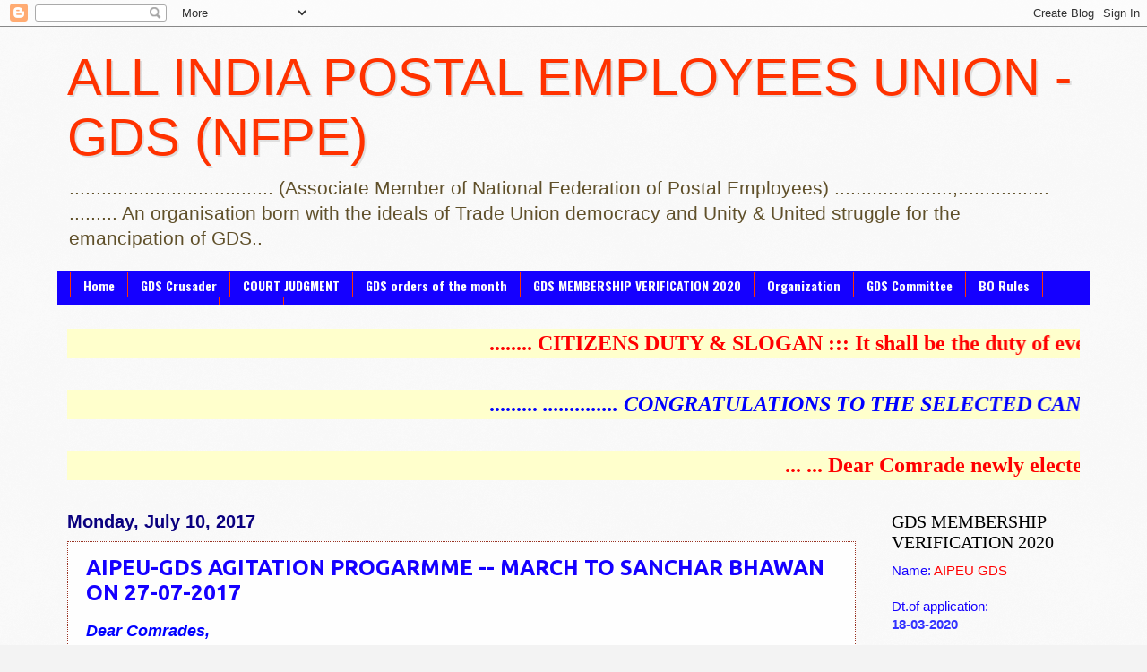

--- FILE ---
content_type: text/html; charset=UTF-8
request_url: https://aipeugdsnfpe.blogspot.com/2017/07/aipeu-gds-agitation-progarmme-march-to.html
body_size: 21168
content:
<!DOCTYPE html>
<html class='v2' dir='ltr' lang='en'>
<head>
<link href='https://www.blogger.com/static/v1/widgets/335934321-css_bundle_v2.css' rel='stylesheet' type='text/css'/>
<meta content='width=1100' name='viewport'/>
<meta content='text/html; charset=UTF-8' http-equiv='Content-Type'/>
<meta content='blogger' name='generator'/>
<link href='https://aipeugdsnfpe.blogspot.com/favicon.ico' rel='icon' type='image/x-icon'/>
<link href='http://aipeugdsnfpe.blogspot.com/2017/07/aipeu-gds-agitation-progarmme-march-to.html' rel='canonical'/>
<link rel="alternate" type="application/atom+xml" title="                        ALL INDIA POSTAL EMPLOYEES UNION - GDS (NFPE) - Atom" href="https://aipeugdsnfpe.blogspot.com/feeds/posts/default" />
<link rel="alternate" type="application/rss+xml" title="                        ALL INDIA POSTAL EMPLOYEES UNION - GDS (NFPE) - RSS" href="https://aipeugdsnfpe.blogspot.com/feeds/posts/default?alt=rss" />
<link rel="service.post" type="application/atom+xml" title="                        ALL INDIA POSTAL EMPLOYEES UNION - GDS (NFPE) - Atom" href="https://www.blogger.com/feeds/2802031017936947062/posts/default" />

<link rel="alternate" type="application/atom+xml" title="                        ALL INDIA POSTAL EMPLOYEES UNION - GDS (NFPE) - Atom" href="https://aipeugdsnfpe.blogspot.com/feeds/258370324557339715/comments/default" />
<!--Can't find substitution for tag [blog.ieCssRetrofitLinks]-->
<link href='https://blogger.googleusercontent.com/img/b/R29vZ2xl/AVvXsEgXnOexOFOdlfKFhv6mC9OJ7KjQaiZ5dDEZAwk-Mw2DGIqM-E5__FxFGSJiCWumLPq32Xfy3Ypz5HMzFgg3VZa_DKWfo4pKeKQTip6GRcliOvP0PjCYsoYWpJmW-cOxygbfWREipbsxO-yM/s1600/kccposter.jpg' rel='image_src'/>
<meta content='http://aipeugdsnfpe.blogspot.com/2017/07/aipeu-gds-agitation-progarmme-march-to.html' property='og:url'/>
<meta content='AIPEU-GDS AGITATION PROGARMME -- MARCH TO SANCHAR BHAWAN ON 27-07-2017' property='og:title'/>
<meta content='  Dear Comrades,     It is well aware that the Membership verification process in GDS Cadre is going on in all Divisions and Circles.  All t...' property='og:description'/>
<meta content='https://blogger.googleusercontent.com/img/b/R29vZ2xl/AVvXsEgXnOexOFOdlfKFhv6mC9OJ7KjQaiZ5dDEZAwk-Mw2DGIqM-E5__FxFGSJiCWumLPq32Xfy3Ypz5HMzFgg3VZa_DKWfo4pKeKQTip6GRcliOvP0PjCYsoYWpJmW-cOxygbfWREipbsxO-yM/w1200-h630-p-k-no-nu/kccposter.jpg' property='og:image'/>
<title>                        ALL INDIA POSTAL EMPLOYEES UNION - GDS (NFPE): AIPEU-GDS AGITATION PROGARMME -- MARCH TO SANCHAR BHAWAN ON 27-07-2017</title>
<style type='text/css'>@font-face{font-family:'Oswald';font-style:normal;font-weight:700;font-display:swap;src:url(//fonts.gstatic.com/s/oswald/v57/TK3_WkUHHAIjg75cFRf3bXL8LICs1xZosUtiZSSUhiCXABTV.woff2)format('woff2');unicode-range:U+0460-052F,U+1C80-1C8A,U+20B4,U+2DE0-2DFF,U+A640-A69F,U+FE2E-FE2F;}@font-face{font-family:'Oswald';font-style:normal;font-weight:700;font-display:swap;src:url(//fonts.gstatic.com/s/oswald/v57/TK3_WkUHHAIjg75cFRf3bXL8LICs1xZosUJiZSSUhiCXABTV.woff2)format('woff2');unicode-range:U+0301,U+0400-045F,U+0490-0491,U+04B0-04B1,U+2116;}@font-face{font-family:'Oswald';font-style:normal;font-weight:700;font-display:swap;src:url(//fonts.gstatic.com/s/oswald/v57/TK3_WkUHHAIjg75cFRf3bXL8LICs1xZosUliZSSUhiCXABTV.woff2)format('woff2');unicode-range:U+0102-0103,U+0110-0111,U+0128-0129,U+0168-0169,U+01A0-01A1,U+01AF-01B0,U+0300-0301,U+0303-0304,U+0308-0309,U+0323,U+0329,U+1EA0-1EF9,U+20AB;}@font-face{font-family:'Oswald';font-style:normal;font-weight:700;font-display:swap;src:url(//fonts.gstatic.com/s/oswald/v57/TK3_WkUHHAIjg75cFRf3bXL8LICs1xZosUhiZSSUhiCXABTV.woff2)format('woff2');unicode-range:U+0100-02BA,U+02BD-02C5,U+02C7-02CC,U+02CE-02D7,U+02DD-02FF,U+0304,U+0308,U+0329,U+1D00-1DBF,U+1E00-1E9F,U+1EF2-1EFF,U+2020,U+20A0-20AB,U+20AD-20C0,U+2113,U+2C60-2C7F,U+A720-A7FF;}@font-face{font-family:'Oswald';font-style:normal;font-weight:700;font-display:swap;src:url(//fonts.gstatic.com/s/oswald/v57/TK3_WkUHHAIjg75cFRf3bXL8LICs1xZosUZiZSSUhiCXAA.woff2)format('woff2');unicode-range:U+0000-00FF,U+0131,U+0152-0153,U+02BB-02BC,U+02C6,U+02DA,U+02DC,U+0304,U+0308,U+0329,U+2000-206F,U+20AC,U+2122,U+2191,U+2193,U+2212,U+2215,U+FEFF,U+FFFD;}@font-face{font-family:'Ubuntu';font-style:normal;font-weight:700;font-display:swap;src:url(//fonts.gstatic.com/s/ubuntu/v21/4iCv6KVjbNBYlgoCxCvjvWyNPYZvg7UI.woff2)format('woff2');unicode-range:U+0460-052F,U+1C80-1C8A,U+20B4,U+2DE0-2DFF,U+A640-A69F,U+FE2E-FE2F;}@font-face{font-family:'Ubuntu';font-style:normal;font-weight:700;font-display:swap;src:url(//fonts.gstatic.com/s/ubuntu/v21/4iCv6KVjbNBYlgoCxCvjtGyNPYZvg7UI.woff2)format('woff2');unicode-range:U+0301,U+0400-045F,U+0490-0491,U+04B0-04B1,U+2116;}@font-face{font-family:'Ubuntu';font-style:normal;font-weight:700;font-display:swap;src:url(//fonts.gstatic.com/s/ubuntu/v21/4iCv6KVjbNBYlgoCxCvjvGyNPYZvg7UI.woff2)format('woff2');unicode-range:U+1F00-1FFF;}@font-face{font-family:'Ubuntu';font-style:normal;font-weight:700;font-display:swap;src:url(//fonts.gstatic.com/s/ubuntu/v21/4iCv6KVjbNBYlgoCxCvjs2yNPYZvg7UI.woff2)format('woff2');unicode-range:U+0370-0377,U+037A-037F,U+0384-038A,U+038C,U+038E-03A1,U+03A3-03FF;}@font-face{font-family:'Ubuntu';font-style:normal;font-weight:700;font-display:swap;src:url(//fonts.gstatic.com/s/ubuntu/v21/4iCv6KVjbNBYlgoCxCvjvmyNPYZvg7UI.woff2)format('woff2');unicode-range:U+0100-02BA,U+02BD-02C5,U+02C7-02CC,U+02CE-02D7,U+02DD-02FF,U+0304,U+0308,U+0329,U+1D00-1DBF,U+1E00-1E9F,U+1EF2-1EFF,U+2020,U+20A0-20AB,U+20AD-20C0,U+2113,U+2C60-2C7F,U+A720-A7FF;}@font-face{font-family:'Ubuntu';font-style:normal;font-weight:700;font-display:swap;src:url(//fonts.gstatic.com/s/ubuntu/v21/4iCv6KVjbNBYlgoCxCvjsGyNPYZvgw.woff2)format('woff2');unicode-range:U+0000-00FF,U+0131,U+0152-0153,U+02BB-02BC,U+02C6,U+02DA,U+02DC,U+0304,U+0308,U+0329,U+2000-206F,U+20AC,U+2122,U+2191,U+2193,U+2212,U+2215,U+FEFF,U+FFFD;}</style>
<style id='page-skin-1' type='text/css'><!--
/*
-----------------------------------------------
Blogger Template Style
Name:     Watermark
Designer: Blogger
URL:      www.blogger.com
----------------------------------------------- */
/* Use this with templates/1ktemplate-*.html */
/* Content
----------------------------------------------- */
body {
font: normal normal 16px Arial, Tahoma, Helvetica, FreeSans, sans-serif;
color: #1500ff;
background: #f3f3f3 url(//www.blogblog.com/1kt/watermark/body_background_birds.png) repeat scroll top center;
}
html body .content-outer {
min-width: 0;
max-width: 100%;
width: 100%;
}
.content-outer {
font-size: 92%;
}
a:link {
text-decoration:none;
color: #ff3200;
}
a:visited {
text-decoration:none;
color: #1500ff;
}
a:hover {
text-decoration:underline;
color: #ff0000;
}
.body-fauxcolumns .cap-top {
margin-top: 30px;
background: transparent none no-repeat scroll center center;
height: 121px;
}
.content-inner {
padding: 0;
}
/* Header
----------------------------------------------- */
.header-inner .Header .titlewrapper,
.header-inner .Header .descriptionwrapper {
padding-left: 20px;
padding-right: 20px;
}
.Header h1 {
font: normal normal 58px Impact, sans-serif;
color: #ff3200;
text-shadow: 2px 2px rgba(0, 0, 0, .1);
}
.Header h1 a {
color: #ff3200;
}
.Header .description {
font-size: 140%;
color: #60502a;
}
/* Tabs
----------------------------------------------- */
.tabs-inner .section {
margin: 0 20px;
}
.tabs-inner .PageList, .tabs-inner .LinkList, .tabs-inner .Labels {
margin-left: -11px;
margin-right: -11px;
background-color: #1500ff;
border-top: 0 solid #ffffff;
border-bottom: 0 solid #ffffff;
-moz-box-shadow: 0 0 0 rgba(0, 0, 0, .3);
-webkit-box-shadow: 0 0 0 rgba(0, 0, 0, .3);
-goog-ms-box-shadow: 0 0 0 rgba(0, 0, 0, .3);
box-shadow: 0 0 0 rgba(0, 0, 0, .3);
}
.tabs-inner .PageList .widget-content,
.tabs-inner .LinkList .widget-content,
.tabs-inner .Labels .widget-content {
margin: -3px -11px;
background: transparent none  no-repeat scroll right;
}
.tabs-inner .widget ul {
padding: 2px 25px;
max-height: 34px;
background: transparent none no-repeat scroll left;
}
.tabs-inner .widget li {
border: none;
}
.tabs-inner .widget li a {
display: inline-block;
padding: .25em 1em;
font: normal bold 14px Oswald;
color: #fdfdfe;
border-right: 1px solid #ff3200;
}
.tabs-inner .widget li:first-child a {
border-left: 1px solid #ff3200;
}
.tabs-inner .widget li.selected a, .tabs-inner .widget li a:hover {
color: #ff3200;
}
/* Headings
----------------------------------------------- */
h2 {
font: normal normal 20px Georgia, Utopia, 'Palatino Linotype', Palatino, serif;
color: #000000;
margin: 0 0 .5em;
}
h2.date-header {
font: normal bold 20px 'Trebuchet MS', Trebuchet, sans-serif;
color: #0a007f;
}
/* Main
----------------------------------------------- */
.main-inner .column-center-inner,
.main-inner .column-left-inner,
.main-inner .column-right-inner {
padding: 0 5px;
}
.main-outer {
margin-top: 0;
background: transparent none no-repeat scroll top left;
}
.main-inner {
padding-top: 30px;
}
.main-cap-top {
position: relative;
}
.main-cap-top .cap-right {
position: absolute;
height: 0;
width: 100%;
bottom: 0;
background: transparent none repeat-x scroll bottom center;
}
.main-cap-top .cap-left {
position: absolute;
height: 245px;
width: 280px;
right: 0;
bottom: 0;
background: transparent none no-repeat scroll bottom left;
}
/* Posts
----------------------------------------------- */
.post-outer {
padding: 15px 20px;
margin: 0 0 25px;
background: #fdfdfe url(https://resources.blogblog.com/blogblog/data/1kt/watermark/post_background_birds.png) repeat scroll top left;
_background-image: none;
border: dotted 1px #993222;
-moz-box-shadow: 0 0 0 rgba(0, 0, 0, .1);
-webkit-box-shadow: 0 0 0 rgba(0, 0, 0, .1);
-goog-ms-box-shadow: 0 0 0 rgba(0, 0, 0, .1);
box-shadow: 0 0 0 rgba(0, 0, 0, .1);
}
h3.post-title {
font: normal bold 24px Ubuntu;
margin: 0;
}
.comments h4 {
font: normal bold 24px Ubuntu;
margin: 1em 0 0;
}
.post-body {
font-size: 105%;
line-height: 1.5;
position: relative;
}
.post-header {
margin: 0 0 1em;
color: #997755;
}
.post-footer {
margin: 10px 0 0;
padding: 10px 0 0;
color: #997755;
border-top: dashed 1px #777777;
}
#blog-pager {
font-size: 140%
}
#comments .comment-author {
padding-top: 1.5em;
border-top: dashed 1px #777777;
background-position: 0 1.5em;
}
#comments .comment-author:first-child {
padding-top: 0;
border-top: none;
}
.avatar-image-container {
margin: .2em 0 0;
}
/* Comments
----------------------------------------------- */
.comments .comments-content .icon.blog-author {
background-repeat: no-repeat;
background-image: url([data-uri]);
}
.comments .comments-content .loadmore a {
border-top: 1px solid #777777;
border-bottom: 1px solid #777777;
}
.comments .continue {
border-top: 2px solid #777777;
}
/* Widgets
----------------------------------------------- */
.widget ul, .widget #ArchiveList ul.flat {
padding: 0;
list-style: none;
}
.widget ul li, .widget #ArchiveList ul.flat li {
padding: .35em 0;
text-indent: 0;
border-top: dashed 1px #777777;
}
.widget ul li:first-child, .widget #ArchiveList ul.flat li:first-child {
border-top: none;
}
.widget .post-body ul {
list-style: disc;
}
.widget .post-body ul li {
border: none;
}
.widget .zippy {
color: #777777;
}
.post-body img, .post-body .tr-caption-container, .Profile img, .Image img,
.BlogList .item-thumbnail img {
padding: 5px;
background: #fff;
-moz-box-shadow: 1px 1px 5px rgba(0, 0, 0, .5);
-webkit-box-shadow: 1px 1px 5px rgba(0, 0, 0, .5);
-goog-ms-box-shadow: 1px 1px 5px rgba(0, 0, 0, .5);
box-shadow: 1px 1px 5px rgba(0, 0, 0, .5);
}
.post-body img, .post-body .tr-caption-container {
padding: 8px;
}
.post-body .tr-caption-container {
color: #333333;
}
.post-body .tr-caption-container img {
padding: 0;
background: transparent;
border: none;
-moz-box-shadow: 0 0 0 rgba(0, 0, 0, .1);
-webkit-box-shadow: 0 0 0 rgba(0, 0, 0, .1);
-goog-ms-box-shadow: 0 0 0 rgba(0, 0, 0, .1);
box-shadow: 0 0 0 rgba(0, 0, 0, .1);
}
/* Footer
----------------------------------------------- */
.footer-outer {
color:#ccbb99;
background: #fdfdfe url(https://resources.blogblog.com/blogblog/data/1kt/watermark/body_background_navigator.png) repeat scroll top left;
}
.footer-outer a {
color: #ff7755;
}
.footer-outer a:visited {
color: #dd5432;
}
.footer-outer a:hover {
color: #ff9977;
}
.footer-outer .widget h2 {
color: #eeddbb;
}
/* Mobile
----------------------------------------------- */
body.mobile  {
background-size: 100% auto;
}
.mobile .body-fauxcolumn-outer {
background: transparent none repeat scroll top left;
}
html .mobile .mobile-date-outer {
border-bottom: none;
background: #fdfdfe url(https://resources.blogblog.com/blogblog/data/1kt/watermark/post_background_birds.png) repeat scroll top left;
_background-image: none;
margin-bottom: 10px;
}
.mobile .main-inner .date-outer {
padding: 0;
}
.mobile .main-inner .date-header {
margin: 10px;
}
.mobile .main-cap-top {
z-index: -1;
}
.mobile .content-outer {
font-size: 100%;
}
.mobile .post-outer {
padding: 10px;
}
.mobile .main-cap-top .cap-left {
background: transparent none no-repeat scroll bottom left;
}
.mobile .body-fauxcolumns .cap-top {
margin: 0;
}
.mobile-link-button {
background: #fdfdfe url(https://resources.blogblog.com/blogblog/data/1kt/watermark/post_background_birds.png) repeat scroll top left;
}
.mobile-link-button a:link, .mobile-link-button a:visited {
color: #ff3200;
}
.mobile-index-date .date-header {
color: #0a007f;
}
.mobile-index-contents {
color: #1500ff;
}
.mobile .tabs-inner .section {
margin: 0;
}
.mobile .tabs-inner .PageList {
margin-left: 0;
margin-right: 0;
}
.mobile .tabs-inner .PageList .widget-content {
margin: 0;
color: #ff3200;
background: #fdfdfe url(https://resources.blogblog.com/blogblog/data/1kt/watermark/post_background_birds.png) repeat scroll top left;
}
.mobile .tabs-inner .PageList .widget-content .pagelist-arrow {
border-left: 1px solid #ff3200;
}

--></style>
<style id='template-skin-1' type='text/css'><!--
body {
min-width: 1170px;
}
.content-outer, .content-fauxcolumn-outer, .region-inner {
min-width: 1170px;
max-width: 1170px;
_width: 1170px;
}
.main-inner .columns {
padding-left: 0px;
padding-right: 250px;
}
.main-inner .fauxcolumn-center-outer {
left: 0px;
right: 250px;
/* IE6 does not respect left and right together */
_width: expression(this.parentNode.offsetWidth -
parseInt("0px") -
parseInt("250px") + 'px');
}
.main-inner .fauxcolumn-left-outer {
width: 0px;
}
.main-inner .fauxcolumn-right-outer {
width: 250px;
}
.main-inner .column-left-outer {
width: 0px;
right: 100%;
margin-left: -0px;
}
.main-inner .column-right-outer {
width: 250px;
margin-right: -250px;
}
#layout {
min-width: 0;
}
#layout .content-outer {
min-width: 0;
width: 800px;
}
#layout .region-inner {
min-width: 0;
width: auto;
}
body#layout div.add_widget {
padding: 8px;
}
body#layout div.add_widget a {
margin-left: 32px;
}
--></style>
<link href='https://www.blogger.com/dyn-css/authorization.css?targetBlogID=2802031017936947062&amp;zx=7e8a9529-ae6a-4643-b785-70a2047c6e78' media='none' onload='if(media!=&#39;all&#39;)media=&#39;all&#39;' rel='stylesheet'/><noscript><link href='https://www.blogger.com/dyn-css/authorization.css?targetBlogID=2802031017936947062&amp;zx=7e8a9529-ae6a-4643-b785-70a2047c6e78' rel='stylesheet'/></noscript>
<meta name='google-adsense-platform-account' content='ca-host-pub-1556223355139109'/>
<meta name='google-adsense-platform-domain' content='blogspot.com'/>

<!-- data-ad-client=ca-pub-1257206793203263 -->

</head>
<body class='loading variant-birds'>
<div class='navbar section' id='navbar' name='Navbar'><div class='widget Navbar' data-version='1' id='Navbar1'><script type="text/javascript">
    function setAttributeOnload(object, attribute, val) {
      if(window.addEventListener) {
        window.addEventListener('load',
          function(){ object[attribute] = val; }, false);
      } else {
        window.attachEvent('onload', function(){ object[attribute] = val; });
      }
    }
  </script>
<div id="navbar-iframe-container"></div>
<script type="text/javascript" src="https://apis.google.com/js/platform.js"></script>
<script type="text/javascript">
      gapi.load("gapi.iframes:gapi.iframes.style.bubble", function() {
        if (gapi.iframes && gapi.iframes.getContext) {
          gapi.iframes.getContext().openChild({
              url: 'https://www.blogger.com/navbar/2802031017936947062?po\x3d258370324557339715\x26origin\x3dhttps://aipeugdsnfpe.blogspot.com',
              where: document.getElementById("navbar-iframe-container"),
              id: "navbar-iframe"
          });
        }
      });
    </script><script type="text/javascript">
(function() {
var script = document.createElement('script');
script.type = 'text/javascript';
script.src = '//pagead2.googlesyndication.com/pagead/js/google_top_exp.js';
var head = document.getElementsByTagName('head')[0];
if (head) {
head.appendChild(script);
}})();
</script>
</div></div>
<div class='body-fauxcolumns'>
<div class='fauxcolumn-outer body-fauxcolumn-outer'>
<div class='cap-top'>
<div class='cap-left'></div>
<div class='cap-right'></div>
</div>
<div class='fauxborder-left'>
<div class='fauxborder-right'></div>
<div class='fauxcolumn-inner'>
</div>
</div>
<div class='cap-bottom'>
<div class='cap-left'></div>
<div class='cap-right'></div>
</div>
</div>
</div>
<div class='content'>
<div class='content-fauxcolumns'>
<div class='fauxcolumn-outer content-fauxcolumn-outer'>
<div class='cap-top'>
<div class='cap-left'></div>
<div class='cap-right'></div>
</div>
<div class='fauxborder-left'>
<div class='fauxborder-right'></div>
<div class='fauxcolumn-inner'>
</div>
</div>
<div class='cap-bottom'>
<div class='cap-left'></div>
<div class='cap-right'></div>
</div>
</div>
</div>
<div class='content-outer'>
<div class='content-cap-top cap-top'>
<div class='cap-left'></div>
<div class='cap-right'></div>
</div>
<div class='fauxborder-left content-fauxborder-left'>
<div class='fauxborder-right content-fauxborder-right'></div>
<div class='content-inner'>
<header>
<div class='header-outer'>
<div class='header-cap-top cap-top'>
<div class='cap-left'></div>
<div class='cap-right'></div>
</div>
<div class='fauxborder-left header-fauxborder-left'>
<div class='fauxborder-right header-fauxborder-right'></div>
<div class='region-inner header-inner'>
<div class='header section' id='header' name='Header'><div class='widget Header' data-version='1' id='Header1'>
<div id='header-inner'>
<div class='titlewrapper'>
<h1 class='title'>
<a href='https://aipeugdsnfpe.blogspot.com/'>
                        ALL INDIA POSTAL EMPLOYEES UNION - GDS (NFPE)
</a>
</h1>
</div>
<div class='descriptionwrapper'>
<p class='description'><span>......................................   (Associate Member of National Federation of Postal Employees)   ......................,.................                  

                                             
     ......... An organisation born with the ideals of Trade Union democracy and Unity &amp; United struggle for the emancipation of GDS..</span></p>
</div>
</div>
</div></div>
</div>
</div>
<div class='header-cap-bottom cap-bottom'>
<div class='cap-left'></div>
<div class='cap-right'></div>
</div>
</div>
</header>
<div class='tabs-outer'>
<div class='tabs-cap-top cap-top'>
<div class='cap-left'></div>
<div class='cap-right'></div>
</div>
<div class='fauxborder-left tabs-fauxborder-left'>
<div class='fauxborder-right tabs-fauxborder-right'></div>
<div class='region-inner tabs-inner'>
<div class='tabs section' id='crosscol' name='Cross-Column'><div class='widget PageList' data-version='1' id='PageList1'>
<h2>FORMS</h2>
<div class='widget-content'>
<ul>
<li>
<a href='https://aipeugdsnfpe.blogspot.com/'>Home</a>
</li>
<li>
<a href='https://aipeugdsnfpe.blogspot.com/p/gds-crusader.html'>GDS Crusader</a>
</li>
<li>
<a href='https://aipeugdsnfpe.blogspot.com/p/court-judgment.html'>COURT JUDGMENT</a>
</li>
<li>
<a href='https://aipeugdsnfpe.blogspot.com/p/gds-orders-of-month.html'>GDS orders of the month</a>
</li>
<li>
<a href='https://aipeugdsnfpe.blogspot.com/p/gds-refresher.html'>GDS MEMBERSHIP VERIFICATION 2020</a>
</li>
<li>
<a href='https://aipeugdsnfpe.blogspot.com/p/organization_8.html'>Organization</a>
</li>
<li>
<a href='https://aipeugdsnfpe.blogspot.com/p/gds-committee.html'>GDS Committee</a>
</li>
<li>
<a href='https://aipeugdsnfpe.blogspot.com/p/bo-rules.html'>BO Rules</a>
</li>
<li>
<a href='https://aipeugdsnfpe.blogspot.com/p/forms-related-to-gds.html'>FORMS related to GDS</a>
</li>
<li>
<a href='http://'>FORMS</a>
</li>
</ul>
<div class='clear'></div>
</div>
</div></div>
<div class='tabs section' id='crosscol-overflow' name='Cross-Column 2'><div class='widget HTML' data-version='1' id='HTML1'>
<h2 class='title'>Scroll Text</h2>
<div class='widget-content'>
<marquee behavior="scroll" bgcolor="#ffffcc" scrollamount="20"><strong> <font face="VERDANA" size="5" color="RED" >  
........ CITIZENS DUTY & SLOGAN :::  It shall be the duty of every Citizen of India to defend the Country and render National service when called upon to do so ... SLOGAN ::: "That loyalty to the Country becomes ahead of all other loyalties. And this is an absolute loyalty since one can not weight it in terms of what one receives" (Lal Bahadur Shastri)   ..... face book page link  for 4th AIC of AIPEU GDS ...https://www.facebook.com/106981442132718/posts/pfbid035srQe6UqacpeJWwUxp2YvpbTWn9oRVGQzH97yez1ieYpKKA9mLQYEciGeXaa3y1el/ ......... <span style="font-style:italic;"> </span> <span style="font-style:italic;"></span>  .......   
 </font></strong> </marquee>
</div>
<div class='clear'></div>
</div><div class='widget HTML' data-version='1' id='HTML2'>
<h2 class='title'>scroll text 2</h2>
<div class='widget-content'>
<marquee behavior="scroll" bgcolor="#ffffcc" scrollamount="20"><strong> <font face="VERDANA" size="5" color="blue" >  
 ......... <span style="font-style:italic;">  .............. CONGRATULATIONS TO THE SELECTED CANDIDATES FOR THE POSTS OF GDS  ..................... 4th All India Conference of AIPEU GDS - 8th & 9th October 2022 -- Kasaragod - Kerala ......
 </span></font></strong> </marquee>
</div>
<div class='clear'></div>
</div><div class='widget HTML' data-version='1' id='HTML3'>
<h2 class='title'>MESSAGE FROM CHQ</h2>
<div class='widget-content'>
<marquee behavior="scroll" bgcolor="#ffffcc" scrollamount="10"><strong> <font face="VERDANA" size="5" color="RED" >  ... ... 
Dear Comrade  newly elected Divisional / Branch Secretaries of AIPEU-GDS -- PLEASE SEND YOUR POSTAL ADDRESS WITH PIN CODE, MOBILE NUMBER, E-MAIL ID THROUGH SMS TO ..   6294343737 / 9748659815.. OR BY E-MAIL TO >aipeugdsnfpe@gmail.com< IMMEDIATELY................... CRUSADER TO GRAMIN DAK SEVAKS (2nd Edition -2016) is ready and can place indent to AIPEU GrC (CHQ), NEW DELHI-8....... One copy Rs.225/- (560 pages) ..... Send e-MO for Rs.250/- to receive one copy of the Book by Regd. Book Paket.......... 
 </font></strong> </marquee>
</div>
<div class='clear'></div>
</div></div>
</div>
</div>
<div class='tabs-cap-bottom cap-bottom'>
<div class='cap-left'></div>
<div class='cap-right'></div>
</div>
</div>
<div class='main-outer'>
<div class='main-cap-top cap-top'>
<div class='cap-left'></div>
<div class='cap-right'></div>
</div>
<div class='fauxborder-left main-fauxborder-left'>
<div class='fauxborder-right main-fauxborder-right'></div>
<div class='region-inner main-inner'>
<div class='columns fauxcolumns'>
<div class='fauxcolumn-outer fauxcolumn-center-outer'>
<div class='cap-top'>
<div class='cap-left'></div>
<div class='cap-right'></div>
</div>
<div class='fauxborder-left'>
<div class='fauxborder-right'></div>
<div class='fauxcolumn-inner'>
</div>
</div>
<div class='cap-bottom'>
<div class='cap-left'></div>
<div class='cap-right'></div>
</div>
</div>
<div class='fauxcolumn-outer fauxcolumn-left-outer'>
<div class='cap-top'>
<div class='cap-left'></div>
<div class='cap-right'></div>
</div>
<div class='fauxborder-left'>
<div class='fauxborder-right'></div>
<div class='fauxcolumn-inner'>
</div>
</div>
<div class='cap-bottom'>
<div class='cap-left'></div>
<div class='cap-right'></div>
</div>
</div>
<div class='fauxcolumn-outer fauxcolumn-right-outer'>
<div class='cap-top'>
<div class='cap-left'></div>
<div class='cap-right'></div>
</div>
<div class='fauxborder-left'>
<div class='fauxborder-right'></div>
<div class='fauxcolumn-inner'>
</div>
</div>
<div class='cap-bottom'>
<div class='cap-left'></div>
<div class='cap-right'></div>
</div>
</div>
<!-- corrects IE6 width calculation -->
<div class='columns-inner'>
<div class='column-center-outer'>
<div class='column-center-inner'>
<div class='main section' id='main' name='Main'><div class='widget Blog' data-version='1' id='Blog1'>
<div class='blog-posts hfeed'>

          <div class="date-outer">
        
<h2 class='date-header'><span>Monday, July 10, 2017</span></h2>

          <div class="date-posts">
        
<div class='post-outer'>
<div class='post hentry uncustomized-post-template' itemprop='blogPost' itemscope='itemscope' itemtype='http://schema.org/BlogPosting'>
<meta content='https://blogger.googleusercontent.com/img/b/R29vZ2xl/AVvXsEgXnOexOFOdlfKFhv6mC9OJ7KjQaiZ5dDEZAwk-Mw2DGIqM-E5__FxFGSJiCWumLPq32Xfy3Ypz5HMzFgg3VZa_DKWfo4pKeKQTip6GRcliOvP0PjCYsoYWpJmW-cOxygbfWREipbsxO-yM/s1600/kccposter.jpg' itemprop='image_url'/>
<meta content='2802031017936947062' itemprop='blogId'/>
<meta content='258370324557339715' itemprop='postId'/>
<a name='258370324557339715'></a>
<h3 class='post-title entry-title' itemprop='name'>
AIPEU-GDS AGITATION PROGARMME -- MARCH TO SANCHAR BHAWAN ON 27-07-2017
</h3>
<div class='post-header'>
<div class='post-header-line-1'></div>
</div>
<div class='post-body entry-content' id='post-body-258370324557339715' itemprop='description articleBody'>
<div dir="ltr" style="text-align: left;" trbidi="on">
<div style="text-align: justify;">
<span style="color: blue; font-size: large;"><b><i>Dear Comrades,</i></b></span></div>
<div style="text-align: justify;">
<span style="color: blue; font-size: large;"><b><i><br /></i></b></span></div>
<div style="text-align: justify;">
<span style="color: blue; font-size: large;"><b><i>It is well aware that the Membership verification process in GDS Cadre is going on in all Divisions and Circles. &nbsp;All the leadership of NFPE and AIPEU-GDS are deeply immersed in the exercise of collecting Letter of Authorization from the GDS members in all corners of the country.</i></b></span></div>
<div style="text-align: justify;">
<span style="color: blue; font-size: large;"><b><i><br /></i></b></span></div>
<div style="text-align: justify;">
<span style="color: blue; font-size: large;"><b><i>The collection of membership in favour of AIPEU-GDS is in a progressive way by overcoming all hurdles by our Comrades &amp; well-wishers as reports received by our CHQ from many parts of the Circles, every day. This is an encouraging and inspiring issue to all our GDS comrades.&nbsp;</i></b></span></div>
<div style="text-align: justify;">
<span style="color: blue; font-size: large;"><b><i><br /></i></b></span></div>
<div style="text-align: justify;">
<span style="color: blue; font-size: large;"><b><i>Our efforts for the last five years will not be failed. We are confident that AIPEU-GDS will get NUMBER ONE position in the Recognition amongst GDS unions in the present verification process.</i></b></span></div>
<div style="text-align: justify;">
<span style="color: blue; font-size: large;"><b><i><br /></i></b></span></div>
<div style="text-align: justify;">
<span style="color: blue; font-size: large;"><b><i>Simultaneously, the implementation of the Recommendations of Kamalesh Chandra Committee is also the most important task for our GDS. Also demanded in the 10 point Charter of NFPE &nbsp;along with the series of agitations, our GDS comrades are participating en masse in all the agitational programmes at all levels and became a part of the success of all programmes.</i></b></span></div>
<div style="text-align: justify;">
<span style="color: blue; font-size: large;"><b><i><br /></i></b></span></div>
<div style="text-align: justify;">
<span style="font-size: large;"><b><i><span style="color: blue;">THE PROGRAMME OF ACTION ISSUED BY AIPEU-GDS i.e.,., </span><span style="color: red;">MARCH TO SANCHAR BHAWAN (O/o the Minister of Communications &amp; IT), NEW DELHI</span><span style="color: blue;"> is the decision taken in 3rd Central Working Committee meeting held on 5th May 2017, Trivendrum.</span></i></b></span></div>
<div style="text-align: justify;">
<span style="color: blue; font-size: large;"><b><i><br /></i></b></span></div>
<div style="text-align: justify;">
<span style="color: blue; font-size: large;"><b><i>All the CHQ Office bearers, Circle Secretaries, Division / Branch Secretaries, Active Comrades, well-wishers of our Union are once again requested to mobilize the GDS comrades in hundreds from all Circles to roar with thousands in front of Sanchar Bhawan on 27th July 2017 to show our resentment and anger over the delay in the implementation of the the recommendations of Kamalesh Chandra Committee.</i></b></span></div>
<div style="text-align: center;">
<img src="https://blogger.googleusercontent.com/img/b/R29vZ2xl/AVvXsEgXnOexOFOdlfKFhv6mC9OJ7KjQaiZ5dDEZAwk-Mw2DGIqM-E5__FxFGSJiCWumLPq32Xfy3Ypz5HMzFgg3VZa_DKWfo4pKeKQTip6GRcliOvP0PjCYsoYWpJmW-cOxygbfWREipbsxO-yM/s1600/kccposter.jpg" /></div>
</div>
<div style='clear: both;'></div>
</div>
<div class='post-footer'>
<div class='post-footer-line post-footer-line-1'>
<span class='post-author vcard'>
Posted by
<span class='fn' itemprop='author' itemscope='itemscope' itemtype='http://schema.org/Person'>
<meta content='https://www.blogger.com/profile/14596458665844440156' itemprop='url'/>
<a class='g-profile' href='https://www.blogger.com/profile/14596458665844440156' rel='author' title='author profile'>
<span itemprop='name'>P. Pandurangarao</span>
</a>
</span>
</span>
<span class='post-timestamp'>
at
<meta content='http://aipeugdsnfpe.blogspot.com/2017/07/aipeu-gds-agitation-progarmme-march-to.html' itemprop='url'/>
<a class='timestamp-link' href='https://aipeugdsnfpe.blogspot.com/2017/07/aipeu-gds-agitation-progarmme-march-to.html' rel='bookmark' title='permanent link'><abbr class='published' itemprop='datePublished' title='2017-07-10T00:15:00+05:30'>12:15&#8239;AM</abbr></a>
</span>
<span class='post-comment-link'>
</span>
<span class='post-icons'>
<span class='item-control blog-admin pid-154605487'>
<a href='https://www.blogger.com/post-edit.g?blogID=2802031017936947062&postID=258370324557339715&from=pencil' title='Edit Post'>
<img alt='' class='icon-action' height='18' src='https://resources.blogblog.com/img/icon18_edit_allbkg.gif' width='18'/>
</a>
</span>
</span>
<div class='post-share-buttons goog-inline-block'>
<a class='goog-inline-block share-button sb-email' href='https://www.blogger.com/share-post.g?blogID=2802031017936947062&postID=258370324557339715&target=email' target='_blank' title='Email This'><span class='share-button-link-text'>Email This</span></a><a class='goog-inline-block share-button sb-blog' href='https://www.blogger.com/share-post.g?blogID=2802031017936947062&postID=258370324557339715&target=blog' onclick='window.open(this.href, "_blank", "height=270,width=475"); return false;' target='_blank' title='BlogThis!'><span class='share-button-link-text'>BlogThis!</span></a><a class='goog-inline-block share-button sb-twitter' href='https://www.blogger.com/share-post.g?blogID=2802031017936947062&postID=258370324557339715&target=twitter' target='_blank' title='Share to X'><span class='share-button-link-text'>Share to X</span></a><a class='goog-inline-block share-button sb-facebook' href='https://www.blogger.com/share-post.g?blogID=2802031017936947062&postID=258370324557339715&target=facebook' onclick='window.open(this.href, "_blank", "height=430,width=640"); return false;' target='_blank' title='Share to Facebook'><span class='share-button-link-text'>Share to Facebook</span></a><a class='goog-inline-block share-button sb-pinterest' href='https://www.blogger.com/share-post.g?blogID=2802031017936947062&postID=258370324557339715&target=pinterest' target='_blank' title='Share to Pinterest'><span class='share-button-link-text'>Share to Pinterest</span></a>
</div>
</div>
<div class='post-footer-line post-footer-line-2'>
<span class='post-labels'>
</span>
</div>
<div class='post-footer-line post-footer-line-3'>
<span class='post-location'>
</span>
</div>
</div>
</div>
<div class='comments' id='comments'>
<a name='comments'></a>
</div>
</div>

        </div></div>
      
</div>
<div class='blog-pager' id='blog-pager'>
<span id='blog-pager-newer-link'>
<a class='blog-pager-newer-link' href='https://aipeugdsnfpe.blogspot.com/2017/07/blog-post_10.html' id='Blog1_blog-pager-newer-link' title='Newer Post'>Newer Post</a>
</span>
<span id='blog-pager-older-link'>
<a class='blog-pager-older-link' href='https://aipeugdsnfpe.blogspot.com/2017/07/nfpe-agitational-programme-2nd-phase-on.html' id='Blog1_blog-pager-older-link' title='Older Post'>Older Post</a>
</span>
<a class='home-link' href='https://aipeugdsnfpe.blogspot.com/'>Home</a>
</div>
<div class='clear'></div>
<div class='post-feeds'>
</div>
</div></div>
</div>
</div>
<div class='column-left-outer'>
<div class='column-left-inner'>
<aside>
</aside>
</div>
</div>
<div class='column-right-outer'>
<div class='column-right-inner'>
<aside>
<div class='sidebar section' id='sidebar-right-1'><div class='widget Text' data-version='1' id='Text9'>
<h2 class='title'>GDS MEMBERSHIP VERIFICATION 2020</h2>
<div class='widget-content'>
<span style="font-style: normal; font-weight: normal;">Name: </span><b style="font-style: normal; font-weight: normal;"><span =""  style="color:red;">AIPEU GDS</span></b><div><span style="font-weight: normal;color:#ff0000;"><br /></span><div style="font-style: normal; font-weight: normal;">Dt.of application:</div><div style="font-style: normal; font-weight: normal;"><b><span =""  style="color:#3333ff;">18-03-2020</span></b></div><div style="font-style: normal; font-weight: normal;"><b><span =""  style="color:#3333ff;"><br /></span></b></div><div style="font-weight: normal;"><span>(1) Date extended upto :</span></div><div style="font-style: normal; font-weight: normal;"><b><span =""  style="color:#3333ff;">31-05-2020</span></b></div><div style="font-style: normal; font-weight: normal;"><b><span =""  style="color:#3333ff;"><br /></span></b></div><div style="font-style: normal; font-weight: normal;">(2) Date extended upto :</div><div style="font-style: normal;"><b><span style="color:#3333ff;">30-06-2020</span></b></div><div style="font-style: normal; font-weight: normal;"><br /></div></div>
... NO PROGRESS EVEN AFTER TWO MEETINGS HELD WITH GDS UNIONS .. CONCLUSION YET TO BE ARRIVED BY THE DEPARTMENT ...
</div>
<div class='clear'></div>
</div><div class='widget Text' data-version='1' id='Text8'>
<h2 class='title'>NEW BLOG for CHQ</h2>
<div class='widget-content'>
<b><span style="color:#000099;">AIPEU - GDS CHQ  launched another blog in the name of <i>AIPEU-GDS.</i> please visit at once and send suggestions of further improvement.</span></b>
</div>
<div class='clear'></div>
</div><div class='widget Text' data-version='1' id='Text7'>
<h2 class='title'>CRUSADER TO GDS</h2>
<div class='widget-content'>
<b style="font-weight: normal;"><span =""  style="color:#000099;">2nd EDITION RELEASED-</span></b><div style="font-weight: normal;"><b><span =""  style="color:#000099;">560 PAGES - </span></b></div><div style="font-weight: normal;"><b><span =""  style="color:#000099;">15 CHAPTERS - </span></b></div><div style="font-weight: normal;"><b><span =""  style="color:#000099;">GDS RULINGS UP TO JAN-2016 -- </span></b></div><div style="font-weight: normal;"><b><span =""  style="color:#000099;">Gist of Previous ED Committee Reports</span></b></div><div style="font-weight: normal;"><b><span =""  style="color:#000099;"><br /></span></b></div><div style="font-weight: normal;"><b><span =""  style="color:#000099;">@ Rs.225/- PER COPY --</span></b></div><div><span style="color:#000099;"><b><br /></b></span><div style="font-weight: normal;"><b><span =""  style="color:#ff6600;">Place indent to :</span></b></div><div style="font-weight: normal;"><b><span =""  style="color:red;">AIPEU GrC CHQ</span></b></div><div style="font-weight: normal;"><b><span =""  style="color:red;">2151/1, DADA GHOSH BHAWAN</span></b></div><div style="font-weight: normal;"><b><span =""  style="color:red;">NEW PATEL ROAD, </span></b></div><div style="font-weight: normal;"><b><span =""  style="color:red;">NEW DELHI - 110 008</span></b></div><div style="font-weight: normal;"><b><span =""  style="color:red;"><br /></span></b></div><div style="font-weight: normal;"><b><span =""  style="color:red;">Rs.250/- per copy</span></b></div><div style="font-weight: normal;"><b><span =""  style="color:red;">by Regd. Post</span></b></div><div style="font-weight: normal;"><b><span =""  style="color:red;"><br /></span></b></div><div style="font-weight: normal;"><span =""   style="font-size:100%;color:#ff6600;"><b>e-mail: </b></span></div><div style="font-weight: normal;"><span =""   style="font-size:100%;color:#000099;"><b>aipeugrc@gmail.com</b></span></div><div style="font-weight: normal;"><span =""   style="font-size:100%;color:#000099;"><b>nfpehq@gmail.com</b></span></div><div style="font-weight: normal;"><span =""   style="font-size:100%;color:#000099;"><b>aipeugdsnfpe@gmail.com</b></span></div><div style="font-weight: normal;"><br /></div></div>
</div>
<div class='clear'></div>
</div><div class='widget FeaturedPost' data-version='1' id='FeaturedPost1'>
<h2 class='title'>Featured Post</h2>
<div class='post-summary'>
<h3><a href='https://aipeugdsnfpe.blogspot.com/2016/03/blog-post_91.html'>MEMORANDUM SUBMITTED TO GDS COMMITTEE BY AIPEU-GDS</a></h3>
</div>
<style type='text/css'>
    .image {
      width: 100%;
    }
  </style>
<div class='clear'></div>
</div><div class='widget Text' data-version='1' id='Text6'>
<h2 class='title'>AIPEU GDS (NFPE) - CHQ</h2>
<div class='widget-content'>
<b style="font-style: normal;">President </b><div style="font-weight: normal;"><b style="font-style: normal;"><span =""  style="color:red;">Com.Virendra Sharma (HP)</span></b></div><div><b><span =""  style="color:#000099;">09418706438</span><br /></b><div style="font-style: normal; font-weight: normal;"><b>Wkg. President - 1</b></div><div style="font-style: normal; font-weight: normal;"><b><span =""  style="color:red;">Com.Saly George (Ker)</span></b></div><div style="font-style: normal;"><b><span =""  style="color:#000099;">09846468124</span></b></div><div style="font-style: normal; font-weight: normal;"><b>Wkg. President - 2</b></div><div style="font-style: normal; font-weight: normal;"><b><span =""  style="color:red;">Com.Jai Prakash singh (UP)</span></b></div><div style="font-style: normal; font-weight: normal;"><b><span =""  style="color:#000099;">09452348386</span></b></div><div style="font-style: normal; font-weight: normal;"><b>Vice President - 1</b></div><div style="font-style: normal; font-weight: normal;"><b><span =""  style="color:red;">Com.Jogesh C. Sahu (Odi)</span></b></div><div style="font-style: normal; font-weight: normal;"><b><span =""  style="color:#000099;">09437564641</span></b></div><div style="font-style: normal; font-weight: normal;"><b>Vice President - 2</b></div><div style="font-style: normal; font-weight: normal;"><span =""  style="color:red;"><b>Com. Ambika Sharma</b><b =""  style="font-size:100%;">(Assam)</b></span></div><div style="font-style: normal; font-weight: normal;"><span =""  style="color:#000099;"><b =""  style="font-size:100%;">9365421621</b></span></div><div style="font-style: normal; font-weight: normal;"><b>General Secretary : </b></div><div style="font-style: normal; font-weight: normal;"><b><span =""  style="color:red;">Com.Tapan Bhowmik (WB)</span></b></div><div style="font-style: normal; font-weight: normal;"><b><span =""  style="color:#000099;">09748659815</span></b></div><div style="font-style: normal; font-weight: normal;"><b>Dy. Genl. Secy </b></div><div style="font-style: normal; font-weight: normal;"><b><span =""  style="color:red;">Com.P.Krishnan (TN)</span></b></div><div style="font-style: normal; font-weight: normal;"><b><span =""  style="color:#000099;">09842209439</span></b></div><div style="font-style: normal; font-weight: normal;"><b>Asst.Genl.Secy  - 1</b></div><div style="font-style: normal; font-weight: normal;"><b =""  style="font-size:100%;"><span =""  style="color:red;">Com.S.Ramaraj (TN)</span></b></div><div style="font-style: normal; font-weight: normal;"><div style="font-style: normal; font-weight: normal;"><b><span =""  style="color:#000099;">09442250603</span></b></div></div><div style="font-style: normal; font-weight: normal;"><b>Asst.Genl.Secy - 2</b></div><div style="font-style: normal; font-weight: normal;"><div style="font-style: normal; font-weight: normal;"><b><span =""  style="color:red;">Com.B.R.Jagdish (Kar)</span></b></div><div style="font-style: normal; font-weight: normal;">09008585125</div></div><div style="font-style: normal; font-weight: normal;"><b>Asst.Genl.Secy - 3</b></div><div style="font-style: normal; font-weight: normal;"><b><span =""  style="color:red;">Com.M.Srinivasarao (AP)</span></b></div><div style="font-style: normal; font-weight: normal;"><b><span =""  style="color:#000099;">09440878868</span></b></div><div style="font-style: normal; font-weight: normal;"><b>Fin. Secretary : </b></div><div style="font-style: normal; font-weight: normal;"><b><span =""  style="color:red;">Com.K.GopalaKrishnanNair (Ker)</span></b></div><div style="font-style: normal; font-weight: normal;"><b><span =""  style="color:#000099;">09605395467</span></b></div><div style="font-style: normal; font-weight: normal;"><b>Asst.Fin.Secy : </b></div><div style="font-style: normal; font-weight: normal;"><b><span =""  style="color:red;">Com.K.N.Chary (TS)</span></b></div><div style="font-style: normal; font-weight: normal;"><b><span =""  style="color:#000099;">09394751007</span></b></div><div style="font-style: normal; font-weight: normal;"><b>Orgg.Genl.Secy - 1</b></div><div style="font-style: normal; font-weight: normal;"><b><span =""  style="color:red;">Com.Rajkumar Atkare (MHA)</span></b></div><div style="font-style: normal; font-weight: normal;"><b><span =""  style="color:#000099;">07020665118</span></b></div><div style="font-style: normal; font-weight: normal;"><b>Orgg.Genl.Secy - 2</b></div><div style="font-style: normal; font-weight: normal;"><b><span =""  style="color:red;">Com.Chandra N.Chaudary (Bih)</span></b></div><div style="font-style: normal; font-weight: normal;"><b><span =""  style="color:#000099;">08051818216</span></b></div><div style="font-style: normal; font-weight: normal;"><b>Orgg.Genl.Secy - 3</b></div><div style="font-style: normal; font-weight: normal;"><b><span =""  style="color:red;">Com.A.V.Sufi (Guj)</span></b></div><div style="font-style: normal; font-weight: normal;"><b><span =""  style="color:#000099;">09998793630</span></b></div><div style="font-style: normal; font-weight: normal;"><b><span =""  style="color:red;"><br /></span></b></div><div style="font-weight: normal;"><b><span =""  style="color:#000099;">Mahila Committee:</span></b></div><div style="font-style: normal; font-weight: normal;"><b><span =""  style="color:red;"><br /></span></b></div><div style="font-style: normal; font-weight: normal;"><b>Chairman :</b></div><div style="font-style: normal; font-weight: normal;"><div style="font-style: normal; font-weight: normal;"><b><span =""  style="color:red;">Com.Anitha (Kar)</span></b></div><div><b =""  style="font-size:100%;">Convener:</b></div></div><div style="font-style: normal; font-weight: normal;"><b><span =""  style="color:red;">Com.Bhavitha (Ker)</span></b></div><div style="font-style: normal; font-weight: normal;"><b>Members:</b></div><div style="font-style: normal; font-weight: normal;"><b><span =""  style="color:red;">Com.Bendi Nirosha</span></b></div><div style="font-style: normal; font-weight: normal;"><b><span =""  style="color:red;">Com.Yasmin Taj (Kar)</span></b></div><div style="font-style: normal; font-weight: normal;"><b><span =""  style="color:red;">Com.Sulochana (HP)</span></b></div><div style="font-style: normal; font-weight: normal;"><b><span =""  style="color:red;">Com.Tamalaika Saha (Odi) </span></b></div><div style="font-style: normal; font-weight: normal;"><b><span =""  style="color:red;">Com.Lakshmi</span></b><b =""  style="font-size:100%;"><span =""  style="color:red;">a </span></b></div><div style="font-style: normal; font-weight: normal;"><b =""  style="font-size:100%;"><span =""  style="color:red;">Com.Bindu Pradhan (WB) Com.MD.Nazeema (TS) Com.M.Urmila </span></b></div><div style="font-style: normal; font-weight: normal;"><br /></div><div style="font-style: normal; font-weight: normal;"><b><span =""  style="color:red;"><br /></span></b></div><div style="font-style: normal; font-weight: normal;"><span =""  style="color:#000099;"><b>CIRCLE SECRETARY:</b></span></div><div style="font-style: normal; font-weight: normal;"><span =""  style="color:#000099;"><b><br /></b></span></div><div style="font-style: normal; font-weight: normal;"><b><span =""  style="color:red;">Com.M.Srinivasarao (AP)</span></b></div><div style="font-style: normal; font-weight: normal;"><b><span =""  style="color:#000099;">09440878868</span></b></div><div style="font-style: normal; font-weight: normal;"><b =""  style="font-size:100%;"><span =""  style="color:red;">Com.Ambika Sharma (Asom)</span></b></div><div style="font-style: normal; font-weight: normal;"><b><span =""  style="color:#000099;">09365421621</span></b></div><div style="font-style: normal; font-weight: normal;"><div style="font-weight: normal;"><b><span =""  style="color:red;">Com.Chandra N.Chaudary (Bih)</span></b></div><div style="font-weight: normal;"><span =""  style="color:#000099;"><b>08051818216</b></span></div><div><b><span =""  style="color:red;">Com.Sushil Dhoura (Chh)</span></b></div><div><span =""  style="color:#000099;"><b>09424231779</b></span></div><div><span =""  style="color:red;"><b>Com......... (Del)</b></span></div><div><span =""  style="color:#000099;"><b =""   style="font-size:100%;color:red;"><div  style="font-weight: normal;color:black;"><b =""  style="font-size:100%;"><span =""  style="color:#000099;">0</span></b></div></b></span></div></div><div style="font-style: normal; font-weight: normal;"><span =""  style="color:red;"><b =""  style="font-size:100%;"><span>Com. ....... (Guj)</span></b></span></div><div style="font-style: normal; font-weight: normal;"><span><b =""  style="font-size:100%;"><span><div  style="color: black; font-weight: normal;color:red;"><b =""  style="font-size:100%;"><span =""  style="color:#000099;">0</span></b></div><div  style="font-weight: normal;color:black;"><div style="font-style: normal; font-weight: normal;"><span><b =""  style="font-size:100%;"><div  style="color: black; font-weight: normal;color:red;"><b><span =""  style="color:red;">Com......(Har)</span></b></div><div  style="color: black; font-weight: normal;color:red;"><b =""  style="font-size:100%;"><div  style="font-weight: normal;color:black;"><b  style="font-size:100%;"><span =""  style="color:#000099;">0</span></b></div></b></div><div  style="font-weight: normal;color:black;"><div  style="font-style: normal;color:red;"><b><span =""  style="color:red;">Com.Virendrasharma (HP)</span></b></div><div  style="font-style: normal;color:red;"><span =""  style="color:#000099;"><b>09418706438</b></span></div><div style="font-style: normal;"><span =""  style="color:red;"><b>Com.Ab Majid Dar ( J &K ) 09419720842 </b></span></div><div style="font-style: normal;"><span =""  style="color:red;"><b =""  style="font-size:100%;"><div  style="font-weight: normal;color:black;"><b ="" size="3"><span =""  style="color:#000099;">0</span></b></div></b></span></div><div  style="font-style: normal;color:red;"><span =""  style="color:#000099;"><div =""  style="color:black;"><b><span =""  style="color:red;">Com.Ashok Kumar Rai(Jhar)*</span></b></div><div =""  style="color:black;"><b><span =""  style="color:#000099;">09470510011</span></b></div><div =""  style="color:black;"><div style="font-style: normal; font-weight: normal;"><span =""  style="color:red;"><b>Com.G.Mahesh (Kar)</b></span></div><div style="font-style: normal; font-weight: normal;"><b style="font-size: 100%;"><span =""  style="color:#000099;">09900799365</span></b></div><div style="font-style: normal; font-weight: normal;"><b style="font-size: 100%;"><span =""  style="color:#000099;"><div  style="font-weight: normal;color:black;"><span =""  style="color:red;"><b>Com.K.G.K. Nair (Ker)</b></span></div><div  style="font-weight: normal;color:black;"><b><span =""  style="color:#000099;">09605395467</span></b></div><div><b style="font-size: 100%;"><span =""  style="color:red;">Com........(MP)</span></b></div></span></b></div></div></span></div></div></b></span></div></div></span></b></span></div><div style="font-style: normal; font-weight: normal;"><b><span =""  style="color:#000099;">09977699738</span></b></div><div style="font-style: normal; font-weight: normal;"><b><span =""  style="color:red;">Com.Rajkumar Atkare(Maha) 09209237114 </span></b></div><div style="font-style: normal; font-weight: normal;"><span =""  style="color:#000099;"><b>09209237114</b></span></div><div style="font-style: normal; font-weight: normal;"><div style="font-style: normal; font-weight: normal;"><span =""  style="color:red;"><b style="font-size: 100%;"><div  style="font-weight: normal;color:black;"><div style="font-style: normal; font-weight: normal;"><span =""  style="color:red;"><b ="" size="3"><div  style="font-weight: normal;color:black;"><div style="font-style: normal;"><span =""  style="color:#000099;"><div =""  style="color:black;"><div style="font-style: normal; font-weight: normal;"><b ="" size="3"><span =""  style="color:#000099;"><b =""   style="font-size:100%;color:red;"><div  style="display: inline !important; font-weight: normal;color:black;"><div style="display: inline !important;"><span =""  style="color:red;"><b  style="font-size:100%;"><div style="display: inline !important;"><b>Com.Uttamchanda (NE)</b></div></b></span></div></div></b></span></b></div></div></span></div></div></b></span></div></div></b></span></div><div style="font-style: normal; font-weight: normal;"><b><span =""  style="color:#000099;">09774003398</span></b></div><div style="font-style: normal; font-weight: normal;"><div style="font-style: normal;"><b><span =""  style="color:red;">Com.Ashok Ku Panda(Odi)</span></b></div><div style="font-style: normal;"><span =""  style="color:#000099;"><b>09437003058</b></span></div><div style="font-style: normal;"><span><div =""  style="color:black;"><b  style="font-size:100%;"><span style="color: #000099;color:red;">Com.</span><span =""  style="color:#cccccc;">..... </span><span style="color: #000099;color:red;"> (Punj)</span></b></div><div  style="color: #000099;color:black;"><b  style="font-size:100%;"><span =""  style="color:#000099;"></span></b></div><div =""  style="color:black;"><b size="3"><span><div  style="color: #000099; font-weight: normal;color:black;"><b><span =""  style="color:red;">Com........ (Raj)</span></b></div><div  style="color: #000099; font-weight: normal;color:black;"><span =""  style="color:#000099;"><b>0</b></span></div><div  style="font-weight: normal;color:black;"><span><div  style="color: #000099;color:black;"><b><span =""  style="color:red;">Com.Vishnu Devan (TN)</span></b></div><div  style="color: #000099;color:black;"><span =""  style="color:#000099;"><b>09442475290</b></span></div><div =""  style="color:black;"><div =""  style="color:black;"><b><span =""  style="color:red;">Com.K.N.Chary (Telangana)</span></b></div><div =""  style="color:black;"><b><span =""  style="color:#000099;">0994751007</span></b></div><div><b><span =""  style="color:red;">Com. ....... (Uk)</span></b></div><div =""  style="color:black;"><b><span =""  style="color:#000099;">0</span></b></div></div></span></div></span></b></div></span></div></div></div><div style="font-style: normal; font-weight: normal;"><b><span =""  style="color:red;">Com.Pramod Ku. singh (UP)</span></b></div><div style="font-style: normal; font-weight: normal;"><b><span =""  style="color:#000099;">09794133133</span></b></div><div style="font-style: normal; font-weight: normal;"><b ="" size="3"><span =""  style="color:red;">Com.Tapan Bhowmik(WB)</span></b></div><div style="font-style: normal; font-weight: normal;"><b><span =""  style="color:#000099;">09748659815</span></b></div><div style="font-style: normal; font-weight: normal;"><br /></div><div style="font-style: normal; font-weight: normal;"><br /></div><div style="font-style: normal; font-weight: normal;"><br /></div><div style="font-style: normal; font-weight: normal;"><br /></div><div style="font-style: normal; font-weight: normal;"><br /></div><div style="font-style: normal; font-weight: normal;"><span =""  style="color:#000099;"><b><br /></b></span></div><div style="font-style: normal; font-weight: normal;"><span =""  style="color:red;"><b><br /></b></span></div><div style="font-style: normal; font-weight: normal;"><b><span =""  style="color:red;"><br /></span></b></div><div style="font-style: normal; font-weight: normal;"><br /></div></div>
</div>
<div class='clear'></div>
</div><div class='widget Text' data-version='1' id='Text1'>
<h2 class='title'>AIPEU-GDS(NFPE)  PROGRAMS</h2>
<div class='widget-content'>
</div>
<div class='clear'></div>
</div><div class='widget Text' data-version='1' id='Text3'>
<h2 class='title'>Notice Board</h2>
<div class='widget-content'>
<div style="font-style: normal; font-weight: normal;"><b style="font-style: normal;"><span =""  style="color:red;">GDS COURT CASE</span></b></div><div style="font-style: normal; font-weight: normal;"><p class="MsoNormal" style="font-style: normal;"><span =""  style="color:#000099;">NFPE &amp; GDS (NFPE) filed a case in Supreme Court [WP (C) 1003 of 2013] praying : Implementation of 1977 judgement and declare GDS are civil servants &amp; scrap the GDS (Conduct &amp; Engagement) Rules 2011 as they are invalid and unconstitutional .... Supreme Court directed the case to Delhi High Court [WP (C) 168 of 2014].... first hearing was on 13-01-2014 and pleased to serve notice to Govt. &amp; Department .... hearing on 07-05-2014 ......Dept. given 6 weeks time &amp; next hearing on 19-09-2014 ... Govt. filed counter affidavit .... next hearing is listed for 4th February 2015.......The case is transferred to Pr.CAT, Delhi .. hearing on 08-05-2015 ...</span>... <span =""  style="color:#000099;">further adjournments ... 09-07-2015 /10-09-2015 / 18-11-2015 / 22-01-2016 / 25-07-2016 / 16-08-2016 / 22-11-2016 / 13-01-2017 / 21-03-17 / 27-04-2017 / 01-06-17 / 27-08-2017 / 03-11-2017 / 12-02-2018 /09-05-2018 / 12-09-18 / 11-12-2018 /</span></p><p class="MsoNormal"><span =""  style="color:red;"><b><i>Next hearing on </i></b></span><b style="color: red; font-size: 100%;"><i>1</i></b><b style="color: red; font-size: 100%;"><i>5-03-2019 .....</i></b></p><p class="MsoNormal"><b style="color: red; font-size: 100%;"><i>made default dismiss ..</i></b></p><p class="MsoNormal"><b =""  style="font-size:100%;"><i><span =""  style="color:#000099;">Again filed in High Court of Delhi</span></i></b></p><p class="MsoNormal"><b =""  style="font-size:100%;"><i><span =""  style="color:#000099;">W.P (C) No.1323 of 2021</span></i></b></p><p class="MsoNormal"><b =""  style="font-size:100%;"><i><span =""  style="color:#000099;">Dtd.02-02-2021</span></i></b></p><p class="MsoNormal"><b =""  style="font-size:100%;"><i><span =""  style="color:#000099;">Adjournment dt.06-08-2021</span></i></b></p><p class="MsoNormal"><br /></p><p class="MsoNormal"><b =""  style="font-size:100%;"><i><span =""  style="color:#000099;"><br /></span></i></b></p><p class="MsoNormal"><b style="color: red; font-size: 100%;"><i><br /></i></b></p></div><div style="font-style: normal; font-weight: normal;"><b =""  style="font-size:100%;"><span =""  style="color:red;">Confederation Programmes:</span></b></div><div style="font-style: normal; font-weight: normal;"><br /></div><div style="font-style: normal;"><br /></div><div style="font-style: normal;"><span =""  style="color:#000099;"><b><br /></b></span></div><div style="font-style: normal; font-weight: normal;"><br /></div>
</div>
<div class='clear'></div>
</div><div class='widget Text' data-version='1' id='Text4'>
<h2 class='title'>GDS TRCA SLABS etc., (KAMALESH CHANDRA COMMITTEE RECOMMENDATIONS :</h2>
<div class='widget-content'>
<b style="font-weight: normal;"><span =""  style="color:#990000;">BPM <span style="font-weight: normal;">- </span></span></b><div style="font-weight: normal;"><span =""  style="color:#000099;"><b>4 hours (up to Rs.3660)</b></span></div><div style="font-weight: normal;"><span =""  style="color:#000099;"><b>Level - 1 : Rs.12,000</b></span></div><div style="font-weight: normal;"><span =""  style="color:#000099;"><b>5 hours (from Rs.4115)</b></span></div><div style="font-weight: normal;"><span =""  style="color:#000099;"><b>Level - 2 : Rs.14,000</b></span></div><div style="font-weight: normal;"><div style="font-weight: normal;"><b><span =""  style="color:#000099;">--------------------------</span></b></div><div><span =""  style="color:#990000;"><b>ABPM</b></span></div><div><b><span =""  style="color:#000099;">MC/MP/MM</span></b></div><div><b><span =""  style="color:#000099;">4 hours (up to Rs.2870)</span></b></div><div><b><span =""  style="color:#000099;">Level - 1 : Rs.10,000</span></b></div><div><b><span =""  style="color:#000099;">MD/SV</span></b></div><div><b><span =""  style="color:#000099;">4 hours (up to Rs.3330)</span></b></div><div><b><span =""  style="color:#000099;">Level - 1 : Rs.10,000</span></b></div><div><b><span =""  style="color:#000099;">MC/MP/MM</span></b></div><div><b><span =""  style="color:#000099;">5 hours (from Rs.3635)</span></b></div><div><b><span =""  style="color:#000099;">Level - 2 : Rs.12,000</span></b></div><div><b><span =""  style="color:#000099;">MD/SV</span></b></div><div><b><span =""  style="color:#000099;">5 hours (from Rs.4220)</span></b></div><div><b><span =""  style="color:#000099;">Level - 2 : Rs.12,000</span></b></div><div style="font-weight: normal;"><b =""  style="font-size:100%;"><span =""  style="color:#000099;">--------------------------</span></b></div><div><span =""  style="color:#990000;"><b>Annual Increase:</b></span></div><div><b><span =""  style="color:#000099;">3% on basic TRCA</span></b></div><div><b><span =""  style="color:#000099;">w.e.f. 01-07-2019</span></b></div><div><b><span =""  style="color:#000099;">(after 12 months)</span></b></div></div><div style="font-weight: normal;"><b><span =""  style="color:#000099;">---------------------------</span></b></div><div style="font-weight: normal;"><b><span =""  style="color:#663333;">Dearness Allowance (DA)</span></b></div><div style="font-weight: normal;"><b><span =""  style="color:#000099;">existing practice </span></b></div><div style="font-weight: normal;"><b><span =""  style="color:#000099;">will continue</span></b></div><div style="font-weight: normal;"><b><span =""  style="color:#000099;">---------------------------</span></b></div><div style="font-weight: normal;"><b =""  style="font-size:100%;"><span =""  style="color:#cc0000;">OTHER ALLOWANCES :</span></b></div><div style="font-weight: normal;"><b><span =""  style="color:#cc0000;">w.e.f. 01-07-2018</span></b></div><div style="font-weight: normal;"><b =""  style="font-size:100%;"><span =""  style="color:#330000;">Fixed Stationery Charges</span></b></div><div style="font-weight: normal;"><b><span =""  style="color:#330000;">(FSC)</span></b></div><div style="font-weight: normal;"><b  style="font-size: 100%;font-size:100%;"><span =""  style="color:#000099;">BPM : nil</span></b></div><div style="font-weight: normal;"><span =""  style="color:#000099;"><b>ABPMs : Rs.25 pm</b></span></div><div style="font-weight: normal;"><b =""  style="font-size:100%;"><span =""  style="color:#660000;">Cycle Maintenance</span></b></div><div style="font-weight: normal;"><span =""  style="color:#000099;"><b>ABPM: Rs.180 pm</b></span></div><div style="font-weight: normal;"><b style="color: #660000; font-size: 100%;">Composite Allowance</b></div><div style="font-weight: normal;"><span =""  style="color:#000099;"><b>BPM : Rs.500 pm</b></span></div><div style="font-weight: normal;"><span =""  style="color:#000099;"><b>(Std. Accommodation)</b></span></div><div style="font-weight: normal;"><span =""  style="color:#000099;"><b>Rs.250 pm</b></span></div><div style="font-weight: normal;"><span =""  style="color:#000099;"><b>(non std. accommodation)</b></span></div><div style="font-weight: normal;"><b =""  style="font-size:100%;"><span =""  style="color:#660000;">Combined Duty Allowance:</span></b></div><div style="font-weight: normal;"><b><span =""  style="color:#660000;">(CDA)</span></b></div><div style="font-weight: normal;"><b style="color: #000099; font-size: 100%;">BPM+MD/MC:Rs.1170 pm</b></div><div style="font-weight: normal;"><span =""  style="color:#000099;"><b>Rs.45 per day</b></span></div><div style="font-weight: normal;"><span =""  style="color:#000099;"><b>BPM+MD+MC:Rs.2340 pm</b></span></div><div style="font-weight: normal;"><span =""  style="color:#000099;"><b>Rs.90 per day</b></span></div><div style="font-weight: normal;"><b =""  style="font-size:100%;"><span =""  style="color:#660000;">Boat Allowance</span></b></div><div style="font-weight: normal;"><span =""  style="color:#000099;"><b> Rs.115- pm</b></span></div><div style="font-weight: normal;"><b =""  style="font-size:100%;"><span =""  style="color:#660000;">Cash Conveyance</span></b></div><div style="font-weight: normal;"><span =""  style="color:#000099;"><b>Rs.30 per occassion</b></span></div><div style="font-weight: normal;"><span =""  style="color:#000099;"><b>+ conveyance charges</b></span></div><div style="font-weight: normal;"><span =""  style="color:#000099;"><b>(less than Rs.1 lakh)</b></span></div><div style="font-weight: normal;"><span =""  style="color:#000099;"><b>Rs.50 per occassion</b></span></div><div style="font-weight: normal;"><span =""  style="color:#000099;"><b>+conveyance charges</b></span></div><div style="font-weight: normal;"><span =""  style="color:#000099;"><b>(more than Rs.1 lakh)</b></span></div><div style="font-weight: normal;"><b style="color: #660000; font-size: 100%;">Risk &amp; hardship Allowance</b></div><div style="font-weight: normal;"><span =""  style="color:#000099;"><b>Rs.500 pm </b></span></div><div style="font-weight: normal;"><span =""  style="color:#000099;"><b>(as per 7th CPC)</b></span></div><div style="font-weight: normal;"><span =""  style="color:#000099;"><b>w.e.f. 01-07-2018</b></span></div><div style="font-weight: normal;"><b style="color: #000099; font-size: 100%;">----------------------------</b></div><div style="font-weight: normal;"><b><span =""  style="color:#660000;">Maternity Leave :</span></b></div><div style="font-weight: normal;"><b><span =""  style="color:#660000;">(female GDS)</span></b></div><div style="font-weight: normal;"><span =""  style="color:#000099;"><b><span>@ 180 days </span></b><b style="font-size: 100%;"><span>(less than </span></b></span></div><div style="font-weight: normal;"><span =""  style="color:#000099;"><b style="font-size: 100%;"><span>two </span></b><b style="font-size: 100%;"><span>surviving children)</span></b></span></div><div style="font-weight: normal;"><span =""  style="color:#000099;"><b style="font-size: 100%;"><span>addl. 45 days - </span></b></span></div><div style="font-weight: normal;"><span =""  style="color:#000099;"><b style="font-size: 100%;"><span>(entire service)</span></b></span></div><div style="font-weight: normal;"><span =""  style="color:#000099;"><b style="font-size: 100%;"><span>for miscarriage /</span></b></span></div><div style="font-weight: normal;"><span =""  style="color:#000099;"><b style="font-size: 100%;"><span>abortion</span></b></span></div><div style="font-weight: normal;"><span =""  style="color:#000099;"><b style="font-size: 100%;"><span>w.e.f. 01-07-2018</span></b></span></div><div style="font-weight: normal;"><span =""  style="color:#000099;"><b>------------------------</b></span></div><div style="font-weight: normal;"><b><span =""  style="color:#663333;">GDS Gratuity</span></b></div><div style="font-weight: normal;"><span =""  style="color:#000099;"><b>Max. Rs.1,50,000</b></span></div><div style="font-weight: normal;"><span =""  style="color:#000099;"><b>w.e.f. 01-01-2016</b></span></div><div style="font-weight: normal;"><b style="color: #000099; font-size: 100%;">------------------------</b></div><div style="font-weight: normal;"><b><span =""  style="color:#663333;">Severance Amount</span></b></div><div style="font-weight: normal;"><span =""  style="color:#000099;"><b>Max. Rs.1,50,000</b></span></div><div style="font-weight: normal;"><span =""  style="color:#000099;"><b>@4,000 from 01-01-2016</b></span></div><div style="font-weight: normal;"><span =""  style="color:#000099;"><b>-------------------------</b></span></div><div style="font-weight: normal;"><b><span =""  style="color:#663333;">SDBS :</span></b></div><div style="font-weight: normal;"><span =""  style="color:#000099;"><b>Monthly Contribution</b></span></div><div style="font-weight: normal;"><span =""  style="color:#000099;"><b>@Rs.300 pm (both sides)</b></span></div><div style="font-weight: normal;"><span =""  style="color:#000099;"><b>--------------------------</b></span></div><div style="font-weight: normal;"><span =""  style="color:#663333;"><b>Bonus :</b></span></div><div style="font-weight: normal;"><span =""  style="color:#000099;"><b>ceiling @ Rs.7000</b></span></div><div style="font-weight: normal;"><span =""  style="color:#000099;"><b>--------------------------</b></span></div><div style="font-weight: normal;"><span =""  style="color:#330000;"><b>Voluntary Discharge Scheme</b></span></div><div style="font-weight: normal;"><span =""  style="color:#000099;"><b>No age restriction</b></span></div><div style="font-weight: normal;"><b style="color: #000099; font-size: 100%;">On Medical Grounds</b></div><div style="font-weight: normal;"><span =""  style="color:#000099;"><b>(min. 10 years service)</b></span></div><div style="font-weight: normal;"><b style="color: #000099; font-size: 100%;">On Voluntary -</b></div><div style="font-weight: normal;"><span =""  style="color:#000099;"><b>(Min.20 Years service)</b></span></div><div style="font-weight: normal;"><span =""  style="color:#000099;"><b>Normal discharge </b></span></div><div style="font-weight: normal;"><span =""  style="color:#000099;"><b>benefits proportionate</b></span></div><div style="font-weight: normal;"><span =""  style="color:#000099;"><b>w.e.f. 14-12-2018</b></span></div><div style="font-weight: normal;"><span =""  style="color:#000099;"><b>---------------------------</b></span></div><div style="font-weight: normal;"><span =""  style="color:#330000;"><b>Limited Transfer Facility</b></span></div><div style="font-weight: normal;"><b style="color: #000099; font-size: 100%;">Min. 3yrs service</b></div><div><span =""  style="color:#000099;"><b>Male GDS : one time</b></span></div><div><span =""  style="color:#000099;"><b>Female GDS : two times</b></span></div><div><span =""  style="color:#000099;"><b>Application- April-June</b></span></div><div><span =""  style="color:#000099;"><b>w.e.f. 04-01-2019</b></span></div><div style="font-weight: normal;"><span =""  style="color:#000099;"><b>-----------------------------</b></span></div><div style="font-weight: normal;"><span =""  style="color:#330000;"><b>Emergency Leave</b></span></div><div style="font-weight: normal;"><b style="color: #000099; font-size: 100%;">5 days in a calendar year</b></div><div style="font-weight: normal;"><span =""  style="color:#000099;"><b>Two days at a time-</b></span></div><div style="font-weight: normal;"><span =""  style="color:#000099;"><b>Prior Sanction required</b></span></div><div style="font-weight: normal;"><span =""  style="color:#000099;"><b>w.e.f. 01-01-2019</b></span></div><div style="font-weight: normal;"><span =""  style="color:#000099;"><b>-----------------------------</b></span></div><div style="font-weight: normal;"><span =""  style="color:#000099;"><b>Payment of compensation</b></span></div><div style="font-weight: normal;"><span =""  style="color:#000099;"><b>@Rs.10 lakhs for death</b></span></div><div style="font-weight: normal;"><span =""  style="color:#000099;"><b>of Postal employees </b></span></div><div style="font-weight: normal;"><span =""  style="color:#000099;"><b>&amp; </b></span><b style="color: #000099; font-size: 100%;">GDS w.e.f 17-04-2020</b></div><div style="font-weight: normal;"><b style="color: #000099; font-size: 100%;">till COVID-19 crisis is over..</b></div><div style="font-weight: normal;"><b style="color: #000099; font-size: 100%;"><br /></b></div><div style="font-weight: normal;"><b style="color: #000099; font-size: 100%;">order rolled back by Govt.</b></div><div style="font-weight: normal;"><span =""  style="color:#000099;"><b>----------------------------------</b></span></div><div style="font-weight: normal;"><br /></div><div style="font-weight: normal;"><span =""  style="color:#000099;"><b><br /></b></span></div><div style="font-weight: normal;"><span =""  style="color:#000099;"><b><br /></b></span></div>
</div>
<div class='clear'></div>
</div><div class='widget Text' data-version='1' id='Text5'>
<h2 class='title'>DA rates</h2>
<div class='widget-content'>
<div style="font-weight: normal;"><span =""  style="color:#990000;">From :</span></div><br /><div style="font-weight: normal;"><b><span =""  style="color:#000099;">w.e.f :01-07-2018</span></b></div><div style="font-weight: normal;"><b><span =""  style="color:#000099;">on new wage scales</span></b></div><div style="font-weight: normal;"><b><span =""  style="color:#000099;">@ 7% (01-01-018)</span></b></div><div style="font-weight: normal;"><b><span =""  style="color:#000099;"><br /></span></b></div><div style="font-weight: normal;"><b><span =""  style="color:#000099;">01-07-2018 -- 9% (2%)</span></b></div><div style="font-weight: normal;"><b><span =""  style="color:#000099;">01-01-2019 -- 12%(3%)</span></b></div><div style="font-weight: normal;"><b><span =""  style="color:#000099;">01-07-2019 -- 17%(5%)</span></b></div><div style="font-weight: normal;"><b><span =""  style="color:red;">DA from 01-02020</span></b></div><div style="font-weight: normal;"><b><span =""  style="color:red;">freezed till 30-06-2021 </span></b></div><div style="font-weight: normal;"><b><span =""  style="color:red;">&amp; retained @ 17%</span></b></div><div style="font-weight: normal;"><b><span =""  style="color:red;">for all Central Govt. Employees</span></b></div><div style="font-weight: normal;"><b><span =""  style="color:red;">due to COVID-19 pandamic..</span></b></div><div><b><span =""  style="color:#000099;">w.e.f 01-07-2021 - 28%</span></b></div><div style="font-weight: normal;"><b><span =""  style="color:#000099;"><br /></span></b></div> w.e.f 01-01-2022 - 31%
</div>
<div class='clear'></div>
</div><div class='widget Text' data-version='1' id='Text2'>
<h2 class='title'>GDS CRUSADER</h2>
<div class='widget-content'>
<span style="color: #330000; font-weight: bold;">A MONTHLY MAGAZINE PUBLISHED FROM </span><br /><span style="color: #330000; font-weight: bold;">AIPEU-GDS(NFPE) CHQ,<br />NEW DELHI - 110 008</span><br /><span style="color: #330000; font-weight: bold;">Single copy : Rs.5/-</span><br /><span style="color: #330000; font-weight: bold;">Annual Subscription : Rs.60/-</span><div><b><span style="color:#000099;">(now detained for some time)</span><br /></b><br /></div>
</div>
<div class='clear'></div>
</div><div class='widget Stats' data-version='1' id='Stats1'>
<h2>Total Pageviews</h2>
<div class='widget-content'>
<div id='Stats1_content' style='display: none;'>
<span class='counter-wrapper text-counter-wrapper' id='Stats1_totalCount'>
</span>
<div class='clear'></div>
</div>
</div>
</div><div class='widget LinkList' data-version='1' id='LinkList1'>
<h2>NFPE AFFILIATES</h2>
<div class='widget-content'>
<ul>
<li><a href='http://http//confederationhq.blogspot.in/'>Confederation</a></li>
<li><a href='http://nfpe.blogspot.com/'>NFPE</a></li>
<li><a href='http://aipeup3chq.com/'>AIPEU GROUP 'C'</a></li>
<li><a href='http://p4chq.blogspot.in/'>AIPEU Group-D</a></li>
<li><a href='http://r3chq.blogspot.in/'>RMS&MMS Group-C CHQ</a></li>
<li><a href='http://rmschqfour.blogspot.in/'>RMS&MMS Group-D CHQ</a></li>
<li><a href='http://aipaea09.blogspot.in/'>Postal Accounts CHQ</a></li>
<li><a href='http://aipsbcoea.blogspot.in/'>SBCO-CHQ</a></li>
<li><a href='http://aipcpccwf.blogspot.in'>AIPCPCCWF</a></li>
<li><a href='http://aipcwea.blogspot.in/'>Civil Wing-CHQ</a></li>
</ul>
<div class='clear'></div>
</div>
</div><div class='widget LinkList' data-version='1' id='LinkList2'>
<h2>LINKS TO GDS UNIONs</h2>
<div class='widget-content'>
<ul>
<li><a href='http://gdsap.blogspot.in/'>Andhra Pradesh Circle</a></li>
<li><a href='http://gdsnfpektk.blogspot.in/'>Karnataka Circle</a></li>
<li><a href='http://orissadakparivar.blogspot.in/'>Orissa Circle</a></li>
<li><a href='http://aipeugdstn.blogspot.in/'>Tamilnadu Circle</a></li>
<li><a href='http://gdstelangana.blogspot.in/'>Telangana Circle</a></li>
<li><a href='http://gudurpost.blogspot.in/'>GUDUR DIVISION</a></li>
<li><a href='http://gdsnfpe.blogspot.in/'>KUMBAKONAM Dn</a></li>
</ul>
<div class='clear'></div>
</div>
</div><div class='widget BlogArchive' data-version='1' id='BlogArchive1'>
<h2>Blog Archive</h2>
<div class='widget-content'>
<div id='ArchiveList'>
<div id='BlogArchive1_ArchiveList'>
<ul class='hierarchy'>
<li class='archivedate collapsed'>
<a class='toggle' href='javascript:void(0)'>
<span class='zippy'>

        &#9658;&#160;
      
</span>
</a>
<a class='post-count-link' href='https://aipeugdsnfpe.blogspot.com/2025/'>
2025
</a>
<span class='post-count' dir='ltr'>(1)</span>
<ul class='hierarchy'>
<li class='archivedate collapsed'>
<a class='toggle' href='javascript:void(0)'>
<span class='zippy'>

        &#9658;&#160;
      
</span>
</a>
<a class='post-count-link' href='https://aipeugdsnfpe.blogspot.com/2025/10/'>
October
</a>
<span class='post-count' dir='ltr'>(1)</span>
</li>
</ul>
</li>
</ul>
<ul class='hierarchy'>
<li class='archivedate collapsed'>
<a class='toggle' href='javascript:void(0)'>
<span class='zippy'>

        &#9658;&#160;
      
</span>
</a>
<a class='post-count-link' href='https://aipeugdsnfpe.blogspot.com/2024/'>
2024
</a>
<span class='post-count' dir='ltr'>(25)</span>
<ul class='hierarchy'>
<li class='archivedate collapsed'>
<a class='toggle' href='javascript:void(0)'>
<span class='zippy'>

        &#9658;&#160;
      
</span>
</a>
<a class='post-count-link' href='https://aipeugdsnfpe.blogspot.com/2024/01/'>
January
</a>
<span class='post-count' dir='ltr'>(25)</span>
</li>
</ul>
</li>
</ul>
<ul class='hierarchy'>
<li class='archivedate collapsed'>
<a class='toggle' href='javascript:void(0)'>
<span class='zippy'>

        &#9658;&#160;
      
</span>
</a>
<a class='post-count-link' href='https://aipeugdsnfpe.blogspot.com/2023/'>
2023
</a>
<span class='post-count' dir='ltr'>(158)</span>
<ul class='hierarchy'>
<li class='archivedate collapsed'>
<a class='toggle' href='javascript:void(0)'>
<span class='zippy'>

        &#9658;&#160;
      
</span>
</a>
<a class='post-count-link' href='https://aipeugdsnfpe.blogspot.com/2023/12/'>
December
</a>
<span class='post-count' dir='ltr'>(27)</span>
</li>
</ul>
<ul class='hierarchy'>
<li class='archivedate collapsed'>
<a class='toggle' href='javascript:void(0)'>
<span class='zippy'>

        &#9658;&#160;
      
</span>
</a>
<a class='post-count-link' href='https://aipeugdsnfpe.blogspot.com/2023/11/'>
November
</a>
<span class='post-count' dir='ltr'>(18)</span>
</li>
</ul>
<ul class='hierarchy'>
<li class='archivedate collapsed'>
<a class='toggle' href='javascript:void(0)'>
<span class='zippy'>

        &#9658;&#160;
      
</span>
</a>
<a class='post-count-link' href='https://aipeugdsnfpe.blogspot.com/2023/10/'>
October
</a>
<span class='post-count' dir='ltr'>(56)</span>
</li>
</ul>
<ul class='hierarchy'>
<li class='archivedate collapsed'>
<a class='toggle' href='javascript:void(0)'>
<span class='zippy'>

        &#9658;&#160;
      
</span>
</a>
<a class='post-count-link' href='https://aipeugdsnfpe.blogspot.com/2023/02/'>
February
</a>
<span class='post-count' dir='ltr'>(28)</span>
</li>
</ul>
<ul class='hierarchy'>
<li class='archivedate collapsed'>
<a class='toggle' href='javascript:void(0)'>
<span class='zippy'>

        &#9658;&#160;
      
</span>
</a>
<a class='post-count-link' href='https://aipeugdsnfpe.blogspot.com/2023/01/'>
January
</a>
<span class='post-count' dir='ltr'>(29)</span>
</li>
</ul>
</li>
</ul>
<ul class='hierarchy'>
<li class='archivedate collapsed'>
<a class='toggle' href='javascript:void(0)'>
<span class='zippy'>

        &#9658;&#160;
      
</span>
</a>
<a class='post-count-link' href='https://aipeugdsnfpe.blogspot.com/2022/'>
2022
</a>
<span class='post-count' dir='ltr'>(431)</span>
<ul class='hierarchy'>
<li class='archivedate collapsed'>
<a class='toggle' href='javascript:void(0)'>
<span class='zippy'>

        &#9658;&#160;
      
</span>
</a>
<a class='post-count-link' href='https://aipeugdsnfpe.blogspot.com/2022/12/'>
December
</a>
<span class='post-count' dir='ltr'>(36)</span>
</li>
</ul>
<ul class='hierarchy'>
<li class='archivedate collapsed'>
<a class='toggle' href='javascript:void(0)'>
<span class='zippy'>

        &#9658;&#160;
      
</span>
</a>
<a class='post-count-link' href='https://aipeugdsnfpe.blogspot.com/2022/11/'>
November
</a>
<span class='post-count' dir='ltr'>(17)</span>
</li>
</ul>
<ul class='hierarchy'>
<li class='archivedate collapsed'>
<a class='toggle' href='javascript:void(0)'>
<span class='zippy'>

        &#9658;&#160;
      
</span>
</a>
<a class='post-count-link' href='https://aipeugdsnfpe.blogspot.com/2022/10/'>
October
</a>
<span class='post-count' dir='ltr'>(24)</span>
</li>
</ul>
<ul class='hierarchy'>
<li class='archivedate collapsed'>
<a class='toggle' href='javascript:void(0)'>
<span class='zippy'>

        &#9658;&#160;
      
</span>
</a>
<a class='post-count-link' href='https://aipeugdsnfpe.blogspot.com/2022/09/'>
September
</a>
<span class='post-count' dir='ltr'>(16)</span>
</li>
</ul>
<ul class='hierarchy'>
<li class='archivedate collapsed'>
<a class='toggle' href='javascript:void(0)'>
<span class='zippy'>

        &#9658;&#160;
      
</span>
</a>
<a class='post-count-link' href='https://aipeugdsnfpe.blogspot.com/2022/08/'>
August
</a>
<span class='post-count' dir='ltr'>(15)</span>
</li>
</ul>
<ul class='hierarchy'>
<li class='archivedate collapsed'>
<a class='toggle' href='javascript:void(0)'>
<span class='zippy'>

        &#9658;&#160;
      
</span>
</a>
<a class='post-count-link' href='https://aipeugdsnfpe.blogspot.com/2022/07/'>
July
</a>
<span class='post-count' dir='ltr'>(27)</span>
</li>
</ul>
<ul class='hierarchy'>
<li class='archivedate collapsed'>
<a class='toggle' href='javascript:void(0)'>
<span class='zippy'>

        &#9658;&#160;
      
</span>
</a>
<a class='post-count-link' href='https://aipeugdsnfpe.blogspot.com/2022/06/'>
June
</a>
<span class='post-count' dir='ltr'>(46)</span>
</li>
</ul>
<ul class='hierarchy'>
<li class='archivedate collapsed'>
<a class='toggle' href='javascript:void(0)'>
<span class='zippy'>

        &#9658;&#160;
      
</span>
</a>
<a class='post-count-link' href='https://aipeugdsnfpe.blogspot.com/2022/05/'>
May
</a>
<span class='post-count' dir='ltr'>(47)</span>
</li>
</ul>
<ul class='hierarchy'>
<li class='archivedate collapsed'>
<a class='toggle' href='javascript:void(0)'>
<span class='zippy'>

        &#9658;&#160;
      
</span>
</a>
<a class='post-count-link' href='https://aipeugdsnfpe.blogspot.com/2022/04/'>
April
</a>
<span class='post-count' dir='ltr'>(51)</span>
</li>
</ul>
<ul class='hierarchy'>
<li class='archivedate collapsed'>
<a class='toggle' href='javascript:void(0)'>
<span class='zippy'>

        &#9658;&#160;
      
</span>
</a>
<a class='post-count-link' href='https://aipeugdsnfpe.blogspot.com/2022/03/'>
March
</a>
<span class='post-count' dir='ltr'>(41)</span>
</li>
</ul>
<ul class='hierarchy'>
<li class='archivedate collapsed'>
<a class='toggle' href='javascript:void(0)'>
<span class='zippy'>

        &#9658;&#160;
      
</span>
</a>
<a class='post-count-link' href='https://aipeugdsnfpe.blogspot.com/2022/02/'>
February
</a>
<span class='post-count' dir='ltr'>(50)</span>
</li>
</ul>
<ul class='hierarchy'>
<li class='archivedate collapsed'>
<a class='toggle' href='javascript:void(0)'>
<span class='zippy'>

        &#9658;&#160;
      
</span>
</a>
<a class='post-count-link' href='https://aipeugdsnfpe.blogspot.com/2022/01/'>
January
</a>
<span class='post-count' dir='ltr'>(61)</span>
</li>
</ul>
</li>
</ul>
<ul class='hierarchy'>
<li class='archivedate collapsed'>
<a class='toggle' href='javascript:void(0)'>
<span class='zippy'>

        &#9658;&#160;
      
</span>
</a>
<a class='post-count-link' href='https://aipeugdsnfpe.blogspot.com/2021/'>
2021
</a>
<span class='post-count' dir='ltr'>(659)</span>
<ul class='hierarchy'>
<li class='archivedate collapsed'>
<a class='toggle' href='javascript:void(0)'>
<span class='zippy'>

        &#9658;&#160;
      
</span>
</a>
<a class='post-count-link' href='https://aipeugdsnfpe.blogspot.com/2021/12/'>
December
</a>
<span class='post-count' dir='ltr'>(57)</span>
</li>
</ul>
<ul class='hierarchy'>
<li class='archivedate collapsed'>
<a class='toggle' href='javascript:void(0)'>
<span class='zippy'>

        &#9658;&#160;
      
</span>
</a>
<a class='post-count-link' href='https://aipeugdsnfpe.blogspot.com/2021/11/'>
November
</a>
<span class='post-count' dir='ltr'>(56)</span>
</li>
</ul>
<ul class='hierarchy'>
<li class='archivedate collapsed'>
<a class='toggle' href='javascript:void(0)'>
<span class='zippy'>

        &#9658;&#160;
      
</span>
</a>
<a class='post-count-link' href='https://aipeugdsnfpe.blogspot.com/2021/10/'>
October
</a>
<span class='post-count' dir='ltr'>(56)</span>
</li>
</ul>
<ul class='hierarchy'>
<li class='archivedate collapsed'>
<a class='toggle' href='javascript:void(0)'>
<span class='zippy'>

        &#9658;&#160;
      
</span>
</a>
<a class='post-count-link' href='https://aipeugdsnfpe.blogspot.com/2021/09/'>
September
</a>
<span class='post-count' dir='ltr'>(52)</span>
</li>
</ul>
<ul class='hierarchy'>
<li class='archivedate collapsed'>
<a class='toggle' href='javascript:void(0)'>
<span class='zippy'>

        &#9658;&#160;
      
</span>
</a>
<a class='post-count-link' href='https://aipeugdsnfpe.blogspot.com/2021/08/'>
August
</a>
<span class='post-count' dir='ltr'>(50)</span>
</li>
</ul>
<ul class='hierarchy'>
<li class='archivedate collapsed'>
<a class='toggle' href='javascript:void(0)'>
<span class='zippy'>

        &#9658;&#160;
      
</span>
</a>
<a class='post-count-link' href='https://aipeugdsnfpe.blogspot.com/2021/07/'>
July
</a>
<span class='post-count' dir='ltr'>(67)</span>
</li>
</ul>
<ul class='hierarchy'>
<li class='archivedate collapsed'>
<a class='toggle' href='javascript:void(0)'>
<span class='zippy'>

        &#9658;&#160;
      
</span>
</a>
<a class='post-count-link' href='https://aipeugdsnfpe.blogspot.com/2021/06/'>
June
</a>
<span class='post-count' dir='ltr'>(72)</span>
</li>
</ul>
<ul class='hierarchy'>
<li class='archivedate collapsed'>
<a class='toggle' href='javascript:void(0)'>
<span class='zippy'>

        &#9658;&#160;
      
</span>
</a>
<a class='post-count-link' href='https://aipeugdsnfpe.blogspot.com/2021/05/'>
May
</a>
<span class='post-count' dir='ltr'>(58)</span>
</li>
</ul>
<ul class='hierarchy'>
<li class='archivedate collapsed'>
<a class='toggle' href='javascript:void(0)'>
<span class='zippy'>

        &#9658;&#160;
      
</span>
</a>
<a class='post-count-link' href='https://aipeugdsnfpe.blogspot.com/2021/04/'>
April
</a>
<span class='post-count' dir='ltr'>(61)</span>
</li>
</ul>
<ul class='hierarchy'>
<li class='archivedate collapsed'>
<a class='toggle' href='javascript:void(0)'>
<span class='zippy'>

        &#9658;&#160;
      
</span>
</a>
<a class='post-count-link' href='https://aipeugdsnfpe.blogspot.com/2021/03/'>
March
</a>
<span class='post-count' dir='ltr'>(64)</span>
</li>
</ul>
<ul class='hierarchy'>
<li class='archivedate collapsed'>
<a class='toggle' href='javascript:void(0)'>
<span class='zippy'>

        &#9658;&#160;
      
</span>
</a>
<a class='post-count-link' href='https://aipeugdsnfpe.blogspot.com/2021/02/'>
February
</a>
<span class='post-count' dir='ltr'>(36)</span>
</li>
</ul>
<ul class='hierarchy'>
<li class='archivedate collapsed'>
<a class='toggle' href='javascript:void(0)'>
<span class='zippy'>

        &#9658;&#160;
      
</span>
</a>
<a class='post-count-link' href='https://aipeugdsnfpe.blogspot.com/2021/01/'>
January
</a>
<span class='post-count' dir='ltr'>(30)</span>
</li>
</ul>
</li>
</ul>
<ul class='hierarchy'>
<li class='archivedate collapsed'>
<a class='toggle' href='javascript:void(0)'>
<span class='zippy'>

        &#9658;&#160;
      
</span>
</a>
<a class='post-count-link' href='https://aipeugdsnfpe.blogspot.com/2020/'>
2020
</a>
<span class='post-count' dir='ltr'>(951)</span>
<ul class='hierarchy'>
<li class='archivedate collapsed'>
<a class='toggle' href='javascript:void(0)'>
<span class='zippy'>

        &#9658;&#160;
      
</span>
</a>
<a class='post-count-link' href='https://aipeugdsnfpe.blogspot.com/2020/12/'>
December
</a>
<span class='post-count' dir='ltr'>(32)</span>
</li>
</ul>
<ul class='hierarchy'>
<li class='archivedate collapsed'>
<a class='toggle' href='javascript:void(0)'>
<span class='zippy'>

        &#9658;&#160;
      
</span>
</a>
<a class='post-count-link' href='https://aipeugdsnfpe.blogspot.com/2020/11/'>
November
</a>
<span class='post-count' dir='ltr'>(56)</span>
</li>
</ul>
<ul class='hierarchy'>
<li class='archivedate collapsed'>
<a class='toggle' href='javascript:void(0)'>
<span class='zippy'>

        &#9658;&#160;
      
</span>
</a>
<a class='post-count-link' href='https://aipeugdsnfpe.blogspot.com/2020/10/'>
October
</a>
<span class='post-count' dir='ltr'>(56)</span>
</li>
</ul>
<ul class='hierarchy'>
<li class='archivedate collapsed'>
<a class='toggle' href='javascript:void(0)'>
<span class='zippy'>

        &#9658;&#160;
      
</span>
</a>
<a class='post-count-link' href='https://aipeugdsnfpe.blogspot.com/2020/09/'>
September
</a>
<span class='post-count' dir='ltr'>(62)</span>
</li>
</ul>
<ul class='hierarchy'>
<li class='archivedate collapsed'>
<a class='toggle' href='javascript:void(0)'>
<span class='zippy'>

        &#9658;&#160;
      
</span>
</a>
<a class='post-count-link' href='https://aipeugdsnfpe.blogspot.com/2020/08/'>
August
</a>
<span class='post-count' dir='ltr'>(65)</span>
</li>
</ul>
<ul class='hierarchy'>
<li class='archivedate collapsed'>
<a class='toggle' href='javascript:void(0)'>
<span class='zippy'>

        &#9658;&#160;
      
</span>
</a>
<a class='post-count-link' href='https://aipeugdsnfpe.blogspot.com/2020/07/'>
July
</a>
<span class='post-count' dir='ltr'>(87)</span>
</li>
</ul>
<ul class='hierarchy'>
<li class='archivedate collapsed'>
<a class='toggle' href='javascript:void(0)'>
<span class='zippy'>

        &#9658;&#160;
      
</span>
</a>
<a class='post-count-link' href='https://aipeugdsnfpe.blogspot.com/2020/06/'>
June
</a>
<span class='post-count' dir='ltr'>(85)</span>
</li>
</ul>
<ul class='hierarchy'>
<li class='archivedate collapsed'>
<a class='toggle' href='javascript:void(0)'>
<span class='zippy'>

        &#9658;&#160;
      
</span>
</a>
<a class='post-count-link' href='https://aipeugdsnfpe.blogspot.com/2020/05/'>
May
</a>
<span class='post-count' dir='ltr'>(115)</span>
</li>
</ul>
<ul class='hierarchy'>
<li class='archivedate collapsed'>
<a class='toggle' href='javascript:void(0)'>
<span class='zippy'>

        &#9658;&#160;
      
</span>
</a>
<a class='post-count-link' href='https://aipeugdsnfpe.blogspot.com/2020/04/'>
April
</a>
<span class='post-count' dir='ltr'>(153)</span>
</li>
</ul>
<ul class='hierarchy'>
<li class='archivedate collapsed'>
<a class='toggle' href='javascript:void(0)'>
<span class='zippy'>

        &#9658;&#160;
      
</span>
</a>
<a class='post-count-link' href='https://aipeugdsnfpe.blogspot.com/2020/03/'>
March
</a>
<span class='post-count' dir='ltr'>(143)</span>
</li>
</ul>
<ul class='hierarchy'>
<li class='archivedate collapsed'>
<a class='toggle' href='javascript:void(0)'>
<span class='zippy'>

        &#9658;&#160;
      
</span>
</a>
<a class='post-count-link' href='https://aipeugdsnfpe.blogspot.com/2020/02/'>
February
</a>
<span class='post-count' dir='ltr'>(46)</span>
</li>
</ul>
<ul class='hierarchy'>
<li class='archivedate collapsed'>
<a class='toggle' href='javascript:void(0)'>
<span class='zippy'>

        &#9658;&#160;
      
</span>
</a>
<a class='post-count-link' href='https://aipeugdsnfpe.blogspot.com/2020/01/'>
January
</a>
<span class='post-count' dir='ltr'>(51)</span>
</li>
</ul>
</li>
</ul>
<ul class='hierarchy'>
<li class='archivedate collapsed'>
<a class='toggle' href='javascript:void(0)'>
<span class='zippy'>

        &#9658;&#160;
      
</span>
</a>
<a class='post-count-link' href='https://aipeugdsnfpe.blogspot.com/2019/'>
2019
</a>
<span class='post-count' dir='ltr'>(657)</span>
<ul class='hierarchy'>
<li class='archivedate collapsed'>
<a class='toggle' href='javascript:void(0)'>
<span class='zippy'>

        &#9658;&#160;
      
</span>
</a>
<a class='post-count-link' href='https://aipeugdsnfpe.blogspot.com/2019/12/'>
December
</a>
<span class='post-count' dir='ltr'>(82)</span>
</li>
</ul>
<ul class='hierarchy'>
<li class='archivedate collapsed'>
<a class='toggle' href='javascript:void(0)'>
<span class='zippy'>

        &#9658;&#160;
      
</span>
</a>
<a class='post-count-link' href='https://aipeugdsnfpe.blogspot.com/2019/11/'>
November
</a>
<span class='post-count' dir='ltr'>(56)</span>
</li>
</ul>
<ul class='hierarchy'>
<li class='archivedate collapsed'>
<a class='toggle' href='javascript:void(0)'>
<span class='zippy'>

        &#9658;&#160;
      
</span>
</a>
<a class='post-count-link' href='https://aipeugdsnfpe.blogspot.com/2019/10/'>
October
</a>
<span class='post-count' dir='ltr'>(57)</span>
</li>
</ul>
<ul class='hierarchy'>
<li class='archivedate collapsed'>
<a class='toggle' href='javascript:void(0)'>
<span class='zippy'>

        &#9658;&#160;
      
</span>
</a>
<a class='post-count-link' href='https://aipeugdsnfpe.blogspot.com/2019/09/'>
September
</a>
<span class='post-count' dir='ltr'>(54)</span>
</li>
</ul>
<ul class='hierarchy'>
<li class='archivedate collapsed'>
<a class='toggle' href='javascript:void(0)'>
<span class='zippy'>

        &#9658;&#160;
      
</span>
</a>
<a class='post-count-link' href='https://aipeugdsnfpe.blogspot.com/2019/08/'>
August
</a>
<span class='post-count' dir='ltr'>(56)</span>
</li>
</ul>
<ul class='hierarchy'>
<li class='archivedate collapsed'>
<a class='toggle' href='javascript:void(0)'>
<span class='zippy'>

        &#9658;&#160;
      
</span>
</a>
<a class='post-count-link' href='https://aipeugdsnfpe.blogspot.com/2019/07/'>
July
</a>
<span class='post-count' dir='ltr'>(65)</span>
</li>
</ul>
<ul class='hierarchy'>
<li class='archivedate collapsed'>
<a class='toggle' href='javascript:void(0)'>
<span class='zippy'>

        &#9658;&#160;
      
</span>
</a>
<a class='post-count-link' href='https://aipeugdsnfpe.blogspot.com/2019/06/'>
June
</a>
<span class='post-count' dir='ltr'>(43)</span>
</li>
</ul>
<ul class='hierarchy'>
<li class='archivedate collapsed'>
<a class='toggle' href='javascript:void(0)'>
<span class='zippy'>

        &#9658;&#160;
      
</span>
</a>
<a class='post-count-link' href='https://aipeugdsnfpe.blogspot.com/2019/05/'>
May
</a>
<span class='post-count' dir='ltr'>(39)</span>
</li>
</ul>
<ul class='hierarchy'>
<li class='archivedate collapsed'>
<a class='toggle' href='javascript:void(0)'>
<span class='zippy'>

        &#9658;&#160;
      
</span>
</a>
<a class='post-count-link' href='https://aipeugdsnfpe.blogspot.com/2019/04/'>
April
</a>
<span class='post-count' dir='ltr'>(34)</span>
</li>
</ul>
<ul class='hierarchy'>
<li class='archivedate collapsed'>
<a class='toggle' href='javascript:void(0)'>
<span class='zippy'>

        &#9658;&#160;
      
</span>
</a>
<a class='post-count-link' href='https://aipeugdsnfpe.blogspot.com/2019/03/'>
March
</a>
<span class='post-count' dir='ltr'>(55)</span>
</li>
</ul>
<ul class='hierarchy'>
<li class='archivedate collapsed'>
<a class='toggle' href='javascript:void(0)'>
<span class='zippy'>

        &#9658;&#160;
      
</span>
</a>
<a class='post-count-link' href='https://aipeugdsnfpe.blogspot.com/2019/02/'>
February
</a>
<span class='post-count' dir='ltr'>(49)</span>
</li>
</ul>
<ul class='hierarchy'>
<li class='archivedate collapsed'>
<a class='toggle' href='javascript:void(0)'>
<span class='zippy'>

        &#9658;&#160;
      
</span>
</a>
<a class='post-count-link' href='https://aipeugdsnfpe.blogspot.com/2019/01/'>
January
</a>
<span class='post-count' dir='ltr'>(67)</span>
</li>
</ul>
</li>
</ul>
<ul class='hierarchy'>
<li class='archivedate collapsed'>
<a class='toggle' href='javascript:void(0)'>
<span class='zippy'>

        &#9658;&#160;
      
</span>
</a>
<a class='post-count-link' href='https://aipeugdsnfpe.blogspot.com/2018/'>
2018
</a>
<span class='post-count' dir='ltr'>(639)</span>
<ul class='hierarchy'>
<li class='archivedate collapsed'>
<a class='toggle' href='javascript:void(0)'>
<span class='zippy'>

        &#9658;&#160;
      
</span>
</a>
<a class='post-count-link' href='https://aipeugdsnfpe.blogspot.com/2018/12/'>
December
</a>
<span class='post-count' dir='ltr'>(65)</span>
</li>
</ul>
<ul class='hierarchy'>
<li class='archivedate collapsed'>
<a class='toggle' href='javascript:void(0)'>
<span class='zippy'>

        &#9658;&#160;
      
</span>
</a>
<a class='post-count-link' href='https://aipeugdsnfpe.blogspot.com/2018/11/'>
November
</a>
<span class='post-count' dir='ltr'>(42)</span>
</li>
</ul>
<ul class='hierarchy'>
<li class='archivedate collapsed'>
<a class='toggle' href='javascript:void(0)'>
<span class='zippy'>

        &#9658;&#160;
      
</span>
</a>
<a class='post-count-link' href='https://aipeugdsnfpe.blogspot.com/2018/10/'>
October
</a>
<span class='post-count' dir='ltr'>(38)</span>
</li>
</ul>
<ul class='hierarchy'>
<li class='archivedate collapsed'>
<a class='toggle' href='javascript:void(0)'>
<span class='zippy'>

        &#9658;&#160;
      
</span>
</a>
<a class='post-count-link' href='https://aipeugdsnfpe.blogspot.com/2018/09/'>
September
</a>
<span class='post-count' dir='ltr'>(47)</span>
</li>
</ul>
<ul class='hierarchy'>
<li class='archivedate collapsed'>
<a class='toggle' href='javascript:void(0)'>
<span class='zippy'>

        &#9658;&#160;
      
</span>
</a>
<a class='post-count-link' href='https://aipeugdsnfpe.blogspot.com/2018/08/'>
August
</a>
<span class='post-count' dir='ltr'>(51)</span>
</li>
</ul>
<ul class='hierarchy'>
<li class='archivedate collapsed'>
<a class='toggle' href='javascript:void(0)'>
<span class='zippy'>

        &#9658;&#160;
      
</span>
</a>
<a class='post-count-link' href='https://aipeugdsnfpe.blogspot.com/2018/07/'>
July
</a>
<span class='post-count' dir='ltr'>(56)</span>
</li>
</ul>
<ul class='hierarchy'>
<li class='archivedate collapsed'>
<a class='toggle' href='javascript:void(0)'>
<span class='zippy'>

        &#9658;&#160;
      
</span>
</a>
<a class='post-count-link' href='https://aipeugdsnfpe.blogspot.com/2018/06/'>
June
</a>
<span class='post-count' dir='ltr'>(75)</span>
</li>
</ul>
<ul class='hierarchy'>
<li class='archivedate collapsed'>
<a class='toggle' href='javascript:void(0)'>
<span class='zippy'>

        &#9658;&#160;
      
</span>
</a>
<a class='post-count-link' href='https://aipeugdsnfpe.blogspot.com/2018/05/'>
May
</a>
<span class='post-count' dir='ltr'>(81)</span>
</li>
</ul>
<ul class='hierarchy'>
<li class='archivedate collapsed'>
<a class='toggle' href='javascript:void(0)'>
<span class='zippy'>

        &#9658;&#160;
      
</span>
</a>
<a class='post-count-link' href='https://aipeugdsnfpe.blogspot.com/2018/04/'>
April
</a>
<span class='post-count' dir='ltr'>(46)</span>
</li>
</ul>
<ul class='hierarchy'>
<li class='archivedate collapsed'>
<a class='toggle' href='javascript:void(0)'>
<span class='zippy'>

        &#9658;&#160;
      
</span>
</a>
<a class='post-count-link' href='https://aipeugdsnfpe.blogspot.com/2018/03/'>
March
</a>
<span class='post-count' dir='ltr'>(58)</span>
</li>
</ul>
<ul class='hierarchy'>
<li class='archivedate collapsed'>
<a class='toggle' href='javascript:void(0)'>
<span class='zippy'>

        &#9658;&#160;
      
</span>
</a>
<a class='post-count-link' href='https://aipeugdsnfpe.blogspot.com/2018/02/'>
February
</a>
<span class='post-count' dir='ltr'>(42)</span>
</li>
</ul>
<ul class='hierarchy'>
<li class='archivedate collapsed'>
<a class='toggle' href='javascript:void(0)'>
<span class='zippy'>

        &#9658;&#160;
      
</span>
</a>
<a class='post-count-link' href='https://aipeugdsnfpe.blogspot.com/2018/01/'>
January
</a>
<span class='post-count' dir='ltr'>(38)</span>
</li>
</ul>
</li>
</ul>
<ul class='hierarchy'>
<li class='archivedate expanded'>
<a class='toggle' href='javascript:void(0)'>
<span class='zippy toggle-open'>

        &#9660;&#160;
      
</span>
</a>
<a class='post-count-link' href='https://aipeugdsnfpe.blogspot.com/2017/'>
2017
</a>
<span class='post-count' dir='ltr'>(697)</span>
<ul class='hierarchy'>
<li class='archivedate collapsed'>
<a class='toggle' href='javascript:void(0)'>
<span class='zippy'>

        &#9658;&#160;
      
</span>
</a>
<a class='post-count-link' href='https://aipeugdsnfpe.blogspot.com/2017/12/'>
December
</a>
<span class='post-count' dir='ltr'>(47)</span>
</li>
</ul>
<ul class='hierarchy'>
<li class='archivedate collapsed'>
<a class='toggle' href='javascript:void(0)'>
<span class='zippy'>

        &#9658;&#160;
      
</span>
</a>
<a class='post-count-link' href='https://aipeugdsnfpe.blogspot.com/2017/11/'>
November
</a>
<span class='post-count' dir='ltr'>(61)</span>
</li>
</ul>
<ul class='hierarchy'>
<li class='archivedate collapsed'>
<a class='toggle' href='javascript:void(0)'>
<span class='zippy'>

        &#9658;&#160;
      
</span>
</a>
<a class='post-count-link' href='https://aipeugdsnfpe.blogspot.com/2017/10/'>
October
</a>
<span class='post-count' dir='ltr'>(48)</span>
</li>
</ul>
<ul class='hierarchy'>
<li class='archivedate collapsed'>
<a class='toggle' href='javascript:void(0)'>
<span class='zippy'>

        &#9658;&#160;
      
</span>
</a>
<a class='post-count-link' href='https://aipeugdsnfpe.blogspot.com/2017/09/'>
September
</a>
<span class='post-count' dir='ltr'>(25)</span>
</li>
</ul>
<ul class='hierarchy'>
<li class='archivedate collapsed'>
<a class='toggle' href='javascript:void(0)'>
<span class='zippy'>

        &#9658;&#160;
      
</span>
</a>
<a class='post-count-link' href='https://aipeugdsnfpe.blogspot.com/2017/08/'>
August
</a>
<span class='post-count' dir='ltr'>(54)</span>
</li>
</ul>
<ul class='hierarchy'>
<li class='archivedate expanded'>
<a class='toggle' href='javascript:void(0)'>
<span class='zippy toggle-open'>

        &#9660;&#160;
      
</span>
</a>
<a class='post-count-link' href='https://aipeugdsnfpe.blogspot.com/2017/07/'>
July
</a>
<span class='post-count' dir='ltr'>(43)</span>
<ul class='posts'>
<li><a href='https://aipeugdsnfpe.blogspot.com/2017/07/aipeu-gds-assam-circle-conference.html'>AIPEU GDS Assam Circle Conference - Guwahati</a></li>
<li><a href='https://aipeugdsnfpe.blogspot.com/2017/07/blog-post_28.html'>....</a></li>
<li><a href='https://aipeugdsnfpe.blogspot.com/2017/07/27-07-2017-march-to-sanchar-bhawan-by.html'>27-07-2017 - &#39;MARCH TO SANCHAR BHAWAN&#39;  BY AIPEU-G...</a></li>
<li><a href='https://aipeugdsnfpe.blogspot.com/2017/07/27-07-2017-march-to-sanchar-bhawan-new.html'>27-07-2017 -- MARCH TO SANCHAR BHAWAN - NEW DLEHI ...</a></li>
<li><a href='https://aipeugdsnfpe.blogspot.com/2017/07/new-post-offices-will-be-opened-in-this.html'>New Post Offices will be opened in this fiscal-Man...</a></li>
<li><a href='https://aipeugdsnfpe.blogspot.com/2017/07/new-rates-of-tariff-on-introduction-of.html'>New rates of Tariff on Introduction of GST in r/o ...</a></li>
<li><a href='https://aipeugdsnfpe.blogspot.com/2017/07/blog-post_26.html'>STRIKE NOTICE SERVED FOR ONE DAY STRIKE ON 23-08-2...</a></li>
<li><a href='https://aipeugdsnfpe.blogspot.com/2017/07/26-07-2017-dak-bhawan-dharna-programme.html'>26-07-2017 - DAK BHAWAN DHARNA PROGRAMME BY NFPE</a></li>
<li><a href='https://aipeugdsnfpe.blogspot.com/2017/07/blog-post_5.html'>27-07-2017 -- MARCH TO SANCHAR BHAWAN - NEW DLEHI ...</a></li>
<li><a href='https://aipeugdsnfpe.blogspot.com/2017/07/26-07-2017-mass-dharna-infront-of.html'>26-07-2017 - MASS DHARNA INFRONT OF POSTAL DIRECTO...</a></li>
<li><a href='https://aipeugdsnfpe.blogspot.com/2017/07/condolences-on-demise-of-comgsasiwal.html'>CONDOLENCES ON THE DEMISE OF COM.G.S.ASIWAL</a></li>
<li><a href='https://aipeugdsnfpe.blogspot.com/2017/07/blog-post_69.html'>..</a></li>
<li><a href='https://aipeugdsnfpe.blogspot.com/2017/07/blog-post_25.html'>...</a></li>
<li><a href='https://aipeugdsnfpe.blogspot.com/2017/07/gds-committee-report-information-update.html'>GDS COMMITTEE REPORT - INFORMATION - AN UPDATE</a></li>
<li><a href='https://aipeugdsnfpe.blogspot.com/2017/07/nfpe-aipeu-gds-agitation-programmes-in.html'>NFPE &amp; AIPEU-GDS AGITATION PROGRAMMES IN DELHI ON ...</a></li>
<li><a href='https://aipeugdsnfpe.blogspot.com/2017/07/march-to-sanchar-bhawan-on-27-07-2017_18.html'>MARCH TO SANCHAR BHAWAN ON 27-07-2017 - MAKE IT A ...</a></li>
<li><a href='https://aipeugdsnfpe.blogspot.com/2017/07/gds-on-line-engagement-extention-for.html'>GDS ON LINE ENGAGEMENT - EXTENTION FOR APPLY ONLIN...</a></li>
<li><a href='https://aipeugdsnfpe.blogspot.com/2017/07/shri-tq-mohammad-ipos-1994-ddg-pbi-ii.html'>Shri T.Q. Mohammad (IPoS-1994), DDG (PBI-II), take...</a></li>
<li><a href='https://aipeugdsnfpe.blogspot.com/2017/07/clarification-issued-by-directorate-on.html'>CLARIFICATION ISSUED BY DIRECTORATE on Remuneratio...</a></li>
<li><a href='https://aipeugdsnfpe.blogspot.com/2017/07/march-to-sanchar-bhawan-on-27-07-2017.html'>MARCH TO SANCHAR BHAWAN ON 27-07-2017  -  MAKE IT ...</a></li>
<li><a href='https://aipeugdsnfpe.blogspot.com/2017/07/blog-post_67.html'>...</a></li>
<li><a href='https://aipeugdsnfpe.blogspot.com/2017/07/remuneration-to-be-paid-to-gds-engaged.html'>REMUNERATION TO BE PAID TO THE GDS ENGAGED AS SUBS...</a></li>
<li><a href='https://aipeugdsnfpe.blogspot.com/2017/07/blog-post_14.html'>...</a></li>
<li><a href='https://aipeugdsnfpe.blogspot.com/2017/07/gds-ongoing-online-selection-process.html'>GDS - ONGOING ONLINE SELECTION PROCESS FOR ALL CAT...</a></li>
<li><a href='https://aipeugdsnfpe.blogspot.com/2017/07/aipeu-gds-programme-march-to-sanchar_14.html'>AIPEU-GDS PROGRAMME -- MARCH TO SANCHAR BHAWAN ON ...</a></li>
<li><a href='https://aipeugdsnfpe.blogspot.com/2017/07/speed-post-revised-tariff-wef-01-07-2017.html'>SPEED POST - REVISED TARIFF w.e.f 01-07-2017</a></li>
<li><a href='https://aipeugdsnfpe.blogspot.com/2017/07/severe-weather-warning-pib-news.html'>SEVERE WEATHER WARNING  -- PIB News</a></li>
<li><a href='https://aipeugdsnfpe.blogspot.com/2017/07/nfpe-dharna-programme-in-front-of-co-ro.html'>NFPE DHARNA PROGRAMME IN FRONT OF CO / RO TODAY 12...</a></li>
<li><a href='https://aipeugdsnfpe.blogspot.com/2017/07/make-success-of-mass-dharna-infront-of_12.html'>Make the success of MASS DHARNA INFRONT OF CIRCLE ...</a></li>
<li><a href='https://aipeugdsnfpe.blogspot.com/2017/07/make-success-of-mass-dharna-infront-of.html'>57th Anniversary of 1960 strike  -  today remembered</a></li>
<li><a href='https://aipeugdsnfpe.blogspot.com/2017/07/aipeu-gds-programme-march-to-sanchar.html'>AIPEU-GDS PROGRAMME -- MARCH TO SANCHAR BHAWAN ON ...</a></li>
<li><a href='https://aipeugdsnfpe.blogspot.com/2017/07/rpli-pli-service-tax-wef-01072017-table.html'>RPLI / PLI Service Tax w.e.f  01.07.2017    ---  T...</a></li>
<li><a href='https://aipeugdsnfpe.blogspot.com/2017/07/blog-post_10.html'>....</a></li>
<li><a href='https://aipeugdsnfpe.blogspot.com/2017/07/aipeu-gds-agitation-progarmme-march-to.html'>AIPEU-GDS AGITATION PROGARMME -- MARCH TO SANCHAR ...</a></li>
<li><a href='https://aipeugdsnfpe.blogspot.com/2017/07/nfpe-agitational-programme-2nd-phase-on.html'>NFPE AGITATIONAL PROGRAMME  ... 2nd phase on 12-07...</a></li>
<li><a href='https://aipeugdsnfpe.blogspot.com/2017/07/heartfelt-condolences-to-departed.html'>HEARTFELT CONDOLENCES TO THE DEPARTED LEADER OF NF...</a></li>
<li><a href='https://aipeugdsnfpe.blogspot.com/2017/07/blog-post_9.html'>....</a></li>
<li><a href='https://aipeugdsnfpe.blogspot.com/2017/07/enroll-your-membership-in-favour-of.html'>ENROLL YOUR MEMBERSHIP IN FAVOUR OF AIPEU-GDS</a></li>
<li><a href='https://aipeugdsnfpe.blogspot.com/2017/07/aipeu-gds-programme-on-27-07-2017-march.html'>AIPEU-GDS PROGRAMME ON 27-07-2017  --MARCH TO SANC...</a></li>
<li><a href='https://aipeugdsnfpe.blogspot.com/2017/07/blog-post_3.html'>SUPPORT &amp; SELECT YOUR CHOICE IN FAVOUR OF AIPEU - ...</a></li>
<li><a href='https://aipeugdsnfpe.blogspot.com/2017/07/blog-post.html'>GENERAL SECRETARY, GrC APPEAL TO ALL C/S,D/S IN CO...</a></li>
<li><a href='https://aipeugdsnfpe.blogspot.com/2017/07/aipeu-gds-appeal-to-all-circle-branch.html'>AIPEU-GDS APPEAL TO ALL CIRCLE / BRANCH /DIVISIONA...</a></li>
<li><a href='https://aipeugdsnfpe.blogspot.com/2017/07/gds-pay-committee-implementation-update.html'>GDS Pay Committee implementation &#8211; an update &amp; AIP...</a></li>
</ul>
</li>
</ul>
<ul class='hierarchy'>
<li class='archivedate collapsed'>
<a class='toggle' href='javascript:void(0)'>
<span class='zippy'>

        &#9658;&#160;
      
</span>
</a>
<a class='post-count-link' href='https://aipeugdsnfpe.blogspot.com/2017/06/'>
June
</a>
<span class='post-count' dir='ltr'>(69)</span>
</li>
</ul>
<ul class='hierarchy'>
<li class='archivedate collapsed'>
<a class='toggle' href='javascript:void(0)'>
<span class='zippy'>

        &#9658;&#160;
      
</span>
</a>
<a class='post-count-link' href='https://aipeugdsnfpe.blogspot.com/2017/05/'>
May
</a>
<span class='post-count' dir='ltr'>(56)</span>
</li>
</ul>
<ul class='hierarchy'>
<li class='archivedate collapsed'>
<a class='toggle' href='javascript:void(0)'>
<span class='zippy'>

        &#9658;&#160;
      
</span>
</a>
<a class='post-count-link' href='https://aipeugdsnfpe.blogspot.com/2017/04/'>
April
</a>
<span class='post-count' dir='ltr'>(76)</span>
</li>
</ul>
<ul class='hierarchy'>
<li class='archivedate collapsed'>
<a class='toggle' href='javascript:void(0)'>
<span class='zippy'>

        &#9658;&#160;
      
</span>
</a>
<a class='post-count-link' href='https://aipeugdsnfpe.blogspot.com/2017/03/'>
March
</a>
<span class='post-count' dir='ltr'>(77)</span>
</li>
</ul>
<ul class='hierarchy'>
<li class='archivedate collapsed'>
<a class='toggle' href='javascript:void(0)'>
<span class='zippy'>

        &#9658;&#160;
      
</span>
</a>
<a class='post-count-link' href='https://aipeugdsnfpe.blogspot.com/2017/02/'>
February
</a>
<span class='post-count' dir='ltr'>(71)</span>
</li>
</ul>
<ul class='hierarchy'>
<li class='archivedate collapsed'>
<a class='toggle' href='javascript:void(0)'>
<span class='zippy'>

        &#9658;&#160;
      
</span>
</a>
<a class='post-count-link' href='https://aipeugdsnfpe.blogspot.com/2017/01/'>
January
</a>
<span class='post-count' dir='ltr'>(70)</span>
</li>
</ul>
</li>
</ul>
<ul class='hierarchy'>
<li class='archivedate collapsed'>
<a class='toggle' href='javascript:void(0)'>
<span class='zippy'>

        &#9658;&#160;
      
</span>
</a>
<a class='post-count-link' href='https://aipeugdsnfpe.blogspot.com/2016/'>
2016
</a>
<span class='post-count' dir='ltr'>(695)</span>
<ul class='hierarchy'>
<li class='archivedate collapsed'>
<a class='toggle' href='javascript:void(0)'>
<span class='zippy'>

        &#9658;&#160;
      
</span>
</a>
<a class='post-count-link' href='https://aipeugdsnfpe.blogspot.com/2016/12/'>
December
</a>
<span class='post-count' dir='ltr'>(81)</span>
</li>
</ul>
<ul class='hierarchy'>
<li class='archivedate collapsed'>
<a class='toggle' href='javascript:void(0)'>
<span class='zippy'>

        &#9658;&#160;
      
</span>
</a>
<a class='post-count-link' href='https://aipeugdsnfpe.blogspot.com/2016/11/'>
November
</a>
<span class='post-count' dir='ltr'>(90)</span>
</li>
</ul>
<ul class='hierarchy'>
<li class='archivedate collapsed'>
<a class='toggle' href='javascript:void(0)'>
<span class='zippy'>

        &#9658;&#160;
      
</span>
</a>
<a class='post-count-link' href='https://aipeugdsnfpe.blogspot.com/2016/10/'>
October
</a>
<span class='post-count' dir='ltr'>(86)</span>
</li>
</ul>
<ul class='hierarchy'>
<li class='archivedate collapsed'>
<a class='toggle' href='javascript:void(0)'>
<span class='zippy'>

        &#9658;&#160;
      
</span>
</a>
<a class='post-count-link' href='https://aipeugdsnfpe.blogspot.com/2016/09/'>
September
</a>
<span class='post-count' dir='ltr'>(51)</span>
</li>
</ul>
<ul class='hierarchy'>
<li class='archivedate collapsed'>
<a class='toggle' href='javascript:void(0)'>
<span class='zippy'>

        &#9658;&#160;
      
</span>
</a>
<a class='post-count-link' href='https://aipeugdsnfpe.blogspot.com/2016/08/'>
August
</a>
<span class='post-count' dir='ltr'>(70)</span>
</li>
</ul>
<ul class='hierarchy'>
<li class='archivedate collapsed'>
<a class='toggle' href='javascript:void(0)'>
<span class='zippy'>

        &#9658;&#160;
      
</span>
</a>
<a class='post-count-link' href='https://aipeugdsnfpe.blogspot.com/2016/07/'>
July
</a>
<span class='post-count' dir='ltr'>(64)</span>
</li>
</ul>
<ul class='hierarchy'>
<li class='archivedate collapsed'>
<a class='toggle' href='javascript:void(0)'>
<span class='zippy'>

        &#9658;&#160;
      
</span>
</a>
<a class='post-count-link' href='https://aipeugdsnfpe.blogspot.com/2016/06/'>
June
</a>
<span class='post-count' dir='ltr'>(48)</span>
</li>
</ul>
<ul class='hierarchy'>
<li class='archivedate collapsed'>
<a class='toggle' href='javascript:void(0)'>
<span class='zippy'>

        &#9658;&#160;
      
</span>
</a>
<a class='post-count-link' href='https://aipeugdsnfpe.blogspot.com/2016/05/'>
May
</a>
<span class='post-count' dir='ltr'>(31)</span>
</li>
</ul>
<ul class='hierarchy'>
<li class='archivedate collapsed'>
<a class='toggle' href='javascript:void(0)'>
<span class='zippy'>

        &#9658;&#160;
      
</span>
</a>
<a class='post-count-link' href='https://aipeugdsnfpe.blogspot.com/2016/04/'>
April
</a>
<span class='post-count' dir='ltr'>(43)</span>
</li>
</ul>
<ul class='hierarchy'>
<li class='archivedate collapsed'>
<a class='toggle' href='javascript:void(0)'>
<span class='zippy'>

        &#9658;&#160;
      
</span>
</a>
<a class='post-count-link' href='https://aipeugdsnfpe.blogspot.com/2016/03/'>
March
</a>
<span class='post-count' dir='ltr'>(66)</span>
</li>
</ul>
<ul class='hierarchy'>
<li class='archivedate collapsed'>
<a class='toggle' href='javascript:void(0)'>
<span class='zippy'>

        &#9658;&#160;
      
</span>
</a>
<a class='post-count-link' href='https://aipeugdsnfpe.blogspot.com/2016/02/'>
February
</a>
<span class='post-count' dir='ltr'>(34)</span>
</li>
</ul>
<ul class='hierarchy'>
<li class='archivedate collapsed'>
<a class='toggle' href='javascript:void(0)'>
<span class='zippy'>

        &#9658;&#160;
      
</span>
</a>
<a class='post-count-link' href='https://aipeugdsnfpe.blogspot.com/2016/01/'>
January
</a>
<span class='post-count' dir='ltr'>(31)</span>
</li>
</ul>
</li>
</ul>
<ul class='hierarchy'>
<li class='archivedate collapsed'>
<a class='toggle' href='javascript:void(0)'>
<span class='zippy'>

        &#9658;&#160;
      
</span>
</a>
<a class='post-count-link' href='https://aipeugdsnfpe.blogspot.com/2015/'>
2015
</a>
<span class='post-count' dir='ltr'>(704)</span>
<ul class='hierarchy'>
<li class='archivedate collapsed'>
<a class='toggle' href='javascript:void(0)'>
<span class='zippy'>

        &#9658;&#160;
      
</span>
</a>
<a class='post-count-link' href='https://aipeugdsnfpe.blogspot.com/2015/12/'>
December
</a>
<span class='post-count' dir='ltr'>(70)</span>
</li>
</ul>
<ul class='hierarchy'>
<li class='archivedate collapsed'>
<a class='toggle' href='javascript:void(0)'>
<span class='zippy'>

        &#9658;&#160;
      
</span>
</a>
<a class='post-count-link' href='https://aipeugdsnfpe.blogspot.com/2015/11/'>
November
</a>
<span class='post-count' dir='ltr'>(41)</span>
</li>
</ul>
<ul class='hierarchy'>
<li class='archivedate collapsed'>
<a class='toggle' href='javascript:void(0)'>
<span class='zippy'>

        &#9658;&#160;
      
</span>
</a>
<a class='post-count-link' href='https://aipeugdsnfpe.blogspot.com/2015/10/'>
October
</a>
<span class='post-count' dir='ltr'>(29)</span>
</li>
</ul>
<ul class='hierarchy'>
<li class='archivedate collapsed'>
<a class='toggle' href='javascript:void(0)'>
<span class='zippy'>

        &#9658;&#160;
      
</span>
</a>
<a class='post-count-link' href='https://aipeugdsnfpe.blogspot.com/2015/09/'>
September
</a>
<span class='post-count' dir='ltr'>(37)</span>
</li>
</ul>
<ul class='hierarchy'>
<li class='archivedate collapsed'>
<a class='toggle' href='javascript:void(0)'>
<span class='zippy'>

        &#9658;&#160;
      
</span>
</a>
<a class='post-count-link' href='https://aipeugdsnfpe.blogspot.com/2015/08/'>
August
</a>
<span class='post-count' dir='ltr'>(70)</span>
</li>
</ul>
<ul class='hierarchy'>
<li class='archivedate collapsed'>
<a class='toggle' href='javascript:void(0)'>
<span class='zippy'>

        &#9658;&#160;
      
</span>
</a>
<a class='post-count-link' href='https://aipeugdsnfpe.blogspot.com/2015/07/'>
July
</a>
<span class='post-count' dir='ltr'>(76)</span>
</li>
</ul>
<ul class='hierarchy'>
<li class='archivedate collapsed'>
<a class='toggle' href='javascript:void(0)'>
<span class='zippy'>

        &#9658;&#160;
      
</span>
</a>
<a class='post-count-link' href='https://aipeugdsnfpe.blogspot.com/2015/06/'>
June
</a>
<span class='post-count' dir='ltr'>(51)</span>
</li>
</ul>
<ul class='hierarchy'>
<li class='archivedate collapsed'>
<a class='toggle' href='javascript:void(0)'>
<span class='zippy'>

        &#9658;&#160;
      
</span>
</a>
<a class='post-count-link' href='https://aipeugdsnfpe.blogspot.com/2015/05/'>
May
</a>
<span class='post-count' dir='ltr'>(58)</span>
</li>
</ul>
<ul class='hierarchy'>
<li class='archivedate collapsed'>
<a class='toggle' href='javascript:void(0)'>
<span class='zippy'>

        &#9658;&#160;
      
</span>
</a>
<a class='post-count-link' href='https://aipeugdsnfpe.blogspot.com/2015/04/'>
April
</a>
<span class='post-count' dir='ltr'>(79)</span>
</li>
</ul>
<ul class='hierarchy'>
<li class='archivedate collapsed'>
<a class='toggle' href='javascript:void(0)'>
<span class='zippy'>

        &#9658;&#160;
      
</span>
</a>
<a class='post-count-link' href='https://aipeugdsnfpe.blogspot.com/2015/03/'>
March
</a>
<span class='post-count' dir='ltr'>(63)</span>
</li>
</ul>
<ul class='hierarchy'>
<li class='archivedate collapsed'>
<a class='toggle' href='javascript:void(0)'>
<span class='zippy'>

        &#9658;&#160;
      
</span>
</a>
<a class='post-count-link' href='https://aipeugdsnfpe.blogspot.com/2015/02/'>
February
</a>
<span class='post-count' dir='ltr'>(57)</span>
</li>
</ul>
<ul class='hierarchy'>
<li class='archivedate collapsed'>
<a class='toggle' href='javascript:void(0)'>
<span class='zippy'>

        &#9658;&#160;
      
</span>
</a>
<a class='post-count-link' href='https://aipeugdsnfpe.blogspot.com/2015/01/'>
January
</a>
<span class='post-count' dir='ltr'>(73)</span>
</li>
</ul>
</li>
</ul>
<ul class='hierarchy'>
<li class='archivedate collapsed'>
<a class='toggle' href='javascript:void(0)'>
<span class='zippy'>

        &#9658;&#160;
      
</span>
</a>
<a class='post-count-link' href='https://aipeugdsnfpe.blogspot.com/2014/'>
2014
</a>
<span class='post-count' dir='ltr'>(637)</span>
<ul class='hierarchy'>
<li class='archivedate collapsed'>
<a class='toggle' href='javascript:void(0)'>
<span class='zippy'>

        &#9658;&#160;
      
</span>
</a>
<a class='post-count-link' href='https://aipeugdsnfpe.blogspot.com/2014/12/'>
December
</a>
<span class='post-count' dir='ltr'>(61)</span>
</li>
</ul>
<ul class='hierarchy'>
<li class='archivedate collapsed'>
<a class='toggle' href='javascript:void(0)'>
<span class='zippy'>

        &#9658;&#160;
      
</span>
</a>
<a class='post-count-link' href='https://aipeugdsnfpe.blogspot.com/2014/11/'>
November
</a>
<span class='post-count' dir='ltr'>(69)</span>
</li>
</ul>
<ul class='hierarchy'>
<li class='archivedate collapsed'>
<a class='toggle' href='javascript:void(0)'>
<span class='zippy'>

        &#9658;&#160;
      
</span>
</a>
<a class='post-count-link' href='https://aipeugdsnfpe.blogspot.com/2014/10/'>
October
</a>
<span class='post-count' dir='ltr'>(85)</span>
</li>
</ul>
<ul class='hierarchy'>
<li class='archivedate collapsed'>
<a class='toggle' href='javascript:void(0)'>
<span class='zippy'>

        &#9658;&#160;
      
</span>
</a>
<a class='post-count-link' href='https://aipeugdsnfpe.blogspot.com/2014/09/'>
September
</a>
<span class='post-count' dir='ltr'>(72)</span>
</li>
</ul>
<ul class='hierarchy'>
<li class='archivedate collapsed'>
<a class='toggle' href='javascript:void(0)'>
<span class='zippy'>

        &#9658;&#160;
      
</span>
</a>
<a class='post-count-link' href='https://aipeugdsnfpe.blogspot.com/2014/08/'>
August
</a>
<span class='post-count' dir='ltr'>(74)</span>
</li>
</ul>
<ul class='hierarchy'>
<li class='archivedate collapsed'>
<a class='toggle' href='javascript:void(0)'>
<span class='zippy'>

        &#9658;&#160;
      
</span>
</a>
<a class='post-count-link' href='https://aipeugdsnfpe.blogspot.com/2014/07/'>
July
</a>
<span class='post-count' dir='ltr'>(55)</span>
</li>
</ul>
<ul class='hierarchy'>
<li class='archivedate collapsed'>
<a class='toggle' href='javascript:void(0)'>
<span class='zippy'>

        &#9658;&#160;
      
</span>
</a>
<a class='post-count-link' href='https://aipeugdsnfpe.blogspot.com/2014/06/'>
June
</a>
<span class='post-count' dir='ltr'>(28)</span>
</li>
</ul>
<ul class='hierarchy'>
<li class='archivedate collapsed'>
<a class='toggle' href='javascript:void(0)'>
<span class='zippy'>

        &#9658;&#160;
      
</span>
</a>
<a class='post-count-link' href='https://aipeugdsnfpe.blogspot.com/2014/05/'>
May
</a>
<span class='post-count' dir='ltr'>(24)</span>
</li>
</ul>
<ul class='hierarchy'>
<li class='archivedate collapsed'>
<a class='toggle' href='javascript:void(0)'>
<span class='zippy'>

        &#9658;&#160;
      
</span>
</a>
<a class='post-count-link' href='https://aipeugdsnfpe.blogspot.com/2014/04/'>
April
</a>
<span class='post-count' dir='ltr'>(28)</span>
</li>
</ul>
<ul class='hierarchy'>
<li class='archivedate collapsed'>
<a class='toggle' href='javascript:void(0)'>
<span class='zippy'>

        &#9658;&#160;
      
</span>
</a>
<a class='post-count-link' href='https://aipeugdsnfpe.blogspot.com/2014/03/'>
March
</a>
<span class='post-count' dir='ltr'>(43)</span>
</li>
</ul>
<ul class='hierarchy'>
<li class='archivedate collapsed'>
<a class='toggle' href='javascript:void(0)'>
<span class='zippy'>

        &#9658;&#160;
      
</span>
</a>
<a class='post-count-link' href='https://aipeugdsnfpe.blogspot.com/2014/02/'>
February
</a>
<span class='post-count' dir='ltr'>(52)</span>
</li>
</ul>
<ul class='hierarchy'>
<li class='archivedate collapsed'>
<a class='toggle' href='javascript:void(0)'>
<span class='zippy'>

        &#9658;&#160;
      
</span>
</a>
<a class='post-count-link' href='https://aipeugdsnfpe.blogspot.com/2014/01/'>
January
</a>
<span class='post-count' dir='ltr'>(46)</span>
</li>
</ul>
</li>
</ul>
<ul class='hierarchy'>
<li class='archivedate collapsed'>
<a class='toggle' href='javascript:void(0)'>
<span class='zippy'>

        &#9658;&#160;
      
</span>
</a>
<a class='post-count-link' href='https://aipeugdsnfpe.blogspot.com/2013/'>
2013
</a>
<span class='post-count' dir='ltr'>(430)</span>
<ul class='hierarchy'>
<li class='archivedate collapsed'>
<a class='toggle' href='javascript:void(0)'>
<span class='zippy'>

        &#9658;&#160;
      
</span>
</a>
<a class='post-count-link' href='https://aipeugdsnfpe.blogspot.com/2013/12/'>
December
</a>
<span class='post-count' dir='ltr'>(37)</span>
</li>
</ul>
<ul class='hierarchy'>
<li class='archivedate collapsed'>
<a class='toggle' href='javascript:void(0)'>
<span class='zippy'>

        &#9658;&#160;
      
</span>
</a>
<a class='post-count-link' href='https://aipeugdsnfpe.blogspot.com/2013/11/'>
November
</a>
<span class='post-count' dir='ltr'>(60)</span>
</li>
</ul>
<ul class='hierarchy'>
<li class='archivedate collapsed'>
<a class='toggle' href='javascript:void(0)'>
<span class='zippy'>

        &#9658;&#160;
      
</span>
</a>
<a class='post-count-link' href='https://aipeugdsnfpe.blogspot.com/2013/10/'>
October
</a>
<span class='post-count' dir='ltr'>(55)</span>
</li>
</ul>
<ul class='hierarchy'>
<li class='archivedate collapsed'>
<a class='toggle' href='javascript:void(0)'>
<span class='zippy'>

        &#9658;&#160;
      
</span>
</a>
<a class='post-count-link' href='https://aipeugdsnfpe.blogspot.com/2013/09/'>
September
</a>
<span class='post-count' dir='ltr'>(36)</span>
</li>
</ul>
<ul class='hierarchy'>
<li class='archivedate collapsed'>
<a class='toggle' href='javascript:void(0)'>
<span class='zippy'>

        &#9658;&#160;
      
</span>
</a>
<a class='post-count-link' href='https://aipeugdsnfpe.blogspot.com/2013/08/'>
August
</a>
<span class='post-count' dir='ltr'>(44)</span>
</li>
</ul>
<ul class='hierarchy'>
<li class='archivedate collapsed'>
<a class='toggle' href='javascript:void(0)'>
<span class='zippy'>

        &#9658;&#160;
      
</span>
</a>
<a class='post-count-link' href='https://aipeugdsnfpe.blogspot.com/2013/07/'>
July
</a>
<span class='post-count' dir='ltr'>(32)</span>
</li>
</ul>
<ul class='hierarchy'>
<li class='archivedate collapsed'>
<a class='toggle' href='javascript:void(0)'>
<span class='zippy'>

        &#9658;&#160;
      
</span>
</a>
<a class='post-count-link' href='https://aipeugdsnfpe.blogspot.com/2013/06/'>
June
</a>
<span class='post-count' dir='ltr'>(30)</span>
</li>
</ul>
<ul class='hierarchy'>
<li class='archivedate collapsed'>
<a class='toggle' href='javascript:void(0)'>
<span class='zippy'>

        &#9658;&#160;
      
</span>
</a>
<a class='post-count-link' href='https://aipeugdsnfpe.blogspot.com/2013/05/'>
May
</a>
<span class='post-count' dir='ltr'>(39)</span>
</li>
</ul>
<ul class='hierarchy'>
<li class='archivedate collapsed'>
<a class='toggle' href='javascript:void(0)'>
<span class='zippy'>

        &#9658;&#160;
      
</span>
</a>
<a class='post-count-link' href='https://aipeugdsnfpe.blogspot.com/2013/04/'>
April
</a>
<span class='post-count' dir='ltr'>(32)</span>
</li>
</ul>
<ul class='hierarchy'>
<li class='archivedate collapsed'>
<a class='toggle' href='javascript:void(0)'>
<span class='zippy'>

        &#9658;&#160;
      
</span>
</a>
<a class='post-count-link' href='https://aipeugdsnfpe.blogspot.com/2013/03/'>
March
</a>
<span class='post-count' dir='ltr'>(19)</span>
</li>
</ul>
<ul class='hierarchy'>
<li class='archivedate collapsed'>
<a class='toggle' href='javascript:void(0)'>
<span class='zippy'>

        &#9658;&#160;
      
</span>
</a>
<a class='post-count-link' href='https://aipeugdsnfpe.blogspot.com/2013/02/'>
February
</a>
<span class='post-count' dir='ltr'>(24)</span>
</li>
</ul>
<ul class='hierarchy'>
<li class='archivedate collapsed'>
<a class='toggle' href='javascript:void(0)'>
<span class='zippy'>

        &#9658;&#160;
      
</span>
</a>
<a class='post-count-link' href='https://aipeugdsnfpe.blogspot.com/2013/01/'>
January
</a>
<span class='post-count' dir='ltr'>(22)</span>
</li>
</ul>
</li>
</ul>
<ul class='hierarchy'>
<li class='archivedate collapsed'>
<a class='toggle' href='javascript:void(0)'>
<span class='zippy'>

        &#9658;&#160;
      
</span>
</a>
<a class='post-count-link' href='https://aipeugdsnfpe.blogspot.com/2012/'>
2012
</a>
<span class='post-count' dir='ltr'>(165)</span>
<ul class='hierarchy'>
<li class='archivedate collapsed'>
<a class='toggle' href='javascript:void(0)'>
<span class='zippy'>

        &#9658;&#160;
      
</span>
</a>
<a class='post-count-link' href='https://aipeugdsnfpe.blogspot.com/2012/12/'>
December
</a>
<span class='post-count' dir='ltr'>(23)</span>
</li>
</ul>
<ul class='hierarchy'>
<li class='archivedate collapsed'>
<a class='toggle' href='javascript:void(0)'>
<span class='zippy'>

        &#9658;&#160;
      
</span>
</a>
<a class='post-count-link' href='https://aipeugdsnfpe.blogspot.com/2012/11/'>
November
</a>
<span class='post-count' dir='ltr'>(18)</span>
</li>
</ul>
<ul class='hierarchy'>
<li class='archivedate collapsed'>
<a class='toggle' href='javascript:void(0)'>
<span class='zippy'>

        &#9658;&#160;
      
</span>
</a>
<a class='post-count-link' href='https://aipeugdsnfpe.blogspot.com/2012/10/'>
October
</a>
<span class='post-count' dir='ltr'>(16)</span>
</li>
</ul>
<ul class='hierarchy'>
<li class='archivedate collapsed'>
<a class='toggle' href='javascript:void(0)'>
<span class='zippy'>

        &#9658;&#160;
      
</span>
</a>
<a class='post-count-link' href='https://aipeugdsnfpe.blogspot.com/2012/09/'>
September
</a>
<span class='post-count' dir='ltr'>(12)</span>
</li>
</ul>
<ul class='hierarchy'>
<li class='archivedate collapsed'>
<a class='toggle' href='javascript:void(0)'>
<span class='zippy'>

        &#9658;&#160;
      
</span>
</a>
<a class='post-count-link' href='https://aipeugdsnfpe.blogspot.com/2012/08/'>
August
</a>
<span class='post-count' dir='ltr'>(23)</span>
</li>
</ul>
<ul class='hierarchy'>
<li class='archivedate collapsed'>
<a class='toggle' href='javascript:void(0)'>
<span class='zippy'>

        &#9658;&#160;
      
</span>
</a>
<a class='post-count-link' href='https://aipeugdsnfpe.blogspot.com/2012/07/'>
July
</a>
<span class='post-count' dir='ltr'>(25)</span>
</li>
</ul>
<ul class='hierarchy'>
<li class='archivedate collapsed'>
<a class='toggle' href='javascript:void(0)'>
<span class='zippy'>

        &#9658;&#160;
      
</span>
</a>
<a class='post-count-link' href='https://aipeugdsnfpe.blogspot.com/2012/06/'>
June
</a>
<span class='post-count' dir='ltr'>(19)</span>
</li>
</ul>
<ul class='hierarchy'>
<li class='archivedate collapsed'>
<a class='toggle' href='javascript:void(0)'>
<span class='zippy'>

        &#9658;&#160;
      
</span>
</a>
<a class='post-count-link' href='https://aipeugdsnfpe.blogspot.com/2012/05/'>
May
</a>
<span class='post-count' dir='ltr'>(19)</span>
</li>
</ul>
<ul class='hierarchy'>
<li class='archivedate collapsed'>
<a class='toggle' href='javascript:void(0)'>
<span class='zippy'>

        &#9658;&#160;
      
</span>
</a>
<a class='post-count-link' href='https://aipeugdsnfpe.blogspot.com/2012/04/'>
April
</a>
<span class='post-count' dir='ltr'>(10)</span>
</li>
</ul>
</li>
</ul>
</div>
</div>
<div class='clear'></div>
</div>
</div><div class='widget Followers' data-version='1' id='Followers1'>
<h2 class='title'>Followers</h2>
<div class='widget-content'>
<div id='Followers1-wrapper'>
<div style='margin-right:2px;'>
<div><script type="text/javascript" src="https://apis.google.com/js/platform.js"></script>
<div id="followers-iframe-container"></div>
<script type="text/javascript">
    window.followersIframe = null;
    function followersIframeOpen(url) {
      gapi.load("gapi.iframes", function() {
        if (gapi.iframes && gapi.iframes.getContext) {
          window.followersIframe = gapi.iframes.getContext().openChild({
            url: url,
            where: document.getElementById("followers-iframe-container"),
            messageHandlersFilter: gapi.iframes.CROSS_ORIGIN_IFRAMES_FILTER,
            messageHandlers: {
              '_ready': function(obj) {
                window.followersIframe.getIframeEl().height = obj.height;
              },
              'reset': function() {
                window.followersIframe.close();
                followersIframeOpen("https://www.blogger.com/followers/frame/2802031017936947062?colors\x3dCgt0cmFuc3BhcmVudBILdHJhbnNwYXJlbnQaByMxNTAwZmYiByNmZjMyMDAqC3RyYW5zcGFyZW50MgcjMDAwMDAwOgcjMTUwMGZmQgcjZmYzMjAwSgcjNzc3Nzc3UgcjZmYzMjAwWgt0cmFuc3BhcmVudA%3D%3D\x26pageSize\x3d21\x26hl\x3den\x26origin\x3dhttps://aipeugdsnfpe.blogspot.com");
              },
              'open': function(url) {
                window.followersIframe.close();
                followersIframeOpen(url);
              }
            }
          });
        }
      });
    }
    followersIframeOpen("https://www.blogger.com/followers/frame/2802031017936947062?colors\x3dCgt0cmFuc3BhcmVudBILdHJhbnNwYXJlbnQaByMxNTAwZmYiByNmZjMyMDAqC3RyYW5zcGFyZW50MgcjMDAwMDAwOgcjMTUwMGZmQgcjZmYzMjAwSgcjNzc3Nzc3UgcjZmYzMjAwWgt0cmFuc3BhcmVudA%3D%3D\x26pageSize\x3d21\x26hl\x3den\x26origin\x3dhttps://aipeugdsnfpe.blogspot.com");
  </script></div>
</div>
</div>
<div class='clear'></div>
</div>
</div><div class='widget Profile' data-version='1' id='Profile1'>
<h2>Contributors</h2>
<div class='widget-content'>
<ul>
<li><a class='profile-name-link g-profile' href='https://www.blogger.com/profile/14596458665844440156' style='background-image: url(//www.blogger.com/img/logo-16.png);'>P. Pandurangarao</a></li>
<li><a class='profile-name-link g-profile' href='https://www.blogger.com/profile/13297905310986407419' style='background-image: url(//www.blogger.com/img/logo-16.png);'>TAPAN BHOWMIK,General Secretary AIPEU-GDS,CHQ</a></li>
</ul>
<div class='clear'></div>
</div>
</div></div>
</aside>
</div>
</div>
</div>
<div style='clear: both'></div>
<!-- columns -->
</div>
<!-- main -->
</div>
</div>
<div class='main-cap-bottom cap-bottom'>
<div class='cap-left'></div>
<div class='cap-right'></div>
</div>
</div>
<footer>
<div class='footer-outer'>
<div class='footer-cap-top cap-top'>
<div class='cap-left'></div>
<div class='cap-right'></div>
</div>
<div class='fauxborder-left footer-fauxborder-left'>
<div class='fauxborder-right footer-fauxborder-right'></div>
<div class='region-inner footer-inner'>
<div class='foot no-items section' id='footer-1'></div>
<!-- outside of the include in order to lock Attribution widget -->
<div class='foot section' id='footer-3' name='Footer'><div class='widget Attribution' data-version='1' id='Attribution1'>
<div class='widget-content' style='text-align: center;'>
Watermark theme. Powered by <a href='https://www.blogger.com' target='_blank'>Blogger</a>.
</div>
<div class='clear'></div>
</div></div>
</div>
</div>
<div class='footer-cap-bottom cap-bottom'>
<div class='cap-left'></div>
<div class='cap-right'></div>
</div>
</div>
</footer>
<!-- content -->
</div>
</div>
<div class='content-cap-bottom cap-bottom'>
<div class='cap-left'></div>
<div class='cap-right'></div>
</div>
</div>
</div>
<script type='text/javascript'>
    window.setTimeout(function() {
        document.body.className = document.body.className.replace('loading', '');
      }, 10);
  </script>

<script type="text/javascript" src="https://www.blogger.com/static/v1/widgets/3845888474-widgets.js"></script>
<script type='text/javascript'>
window['__wavt'] = 'AOuZoY67of0E6dt492UWkkJTrNnYpKKopQ:1768667935507';_WidgetManager._Init('//www.blogger.com/rearrange?blogID\x3d2802031017936947062','//aipeugdsnfpe.blogspot.com/2017/07/aipeu-gds-agitation-progarmme-march-to.html','2802031017936947062');
_WidgetManager._SetDataContext([{'name': 'blog', 'data': {'blogId': '2802031017936947062', 'title': '                        ALL INDIA POSTAL EMPLOYEES UNION - GDS (NFPE)', 'url': 'https://aipeugdsnfpe.blogspot.com/2017/07/aipeu-gds-agitation-progarmme-march-to.html', 'canonicalUrl': 'http://aipeugdsnfpe.blogspot.com/2017/07/aipeu-gds-agitation-progarmme-march-to.html', 'homepageUrl': 'https://aipeugdsnfpe.blogspot.com/', 'searchUrl': 'https://aipeugdsnfpe.blogspot.com/search', 'canonicalHomepageUrl': 'http://aipeugdsnfpe.blogspot.com/', 'blogspotFaviconUrl': 'https://aipeugdsnfpe.blogspot.com/favicon.ico', 'bloggerUrl': 'https://www.blogger.com', 'hasCustomDomain': false, 'httpsEnabled': true, 'enabledCommentProfileImages': true, 'gPlusViewType': 'FILTERED_POSTMOD', 'adultContent': false, 'analyticsAccountNumber': '', 'encoding': 'UTF-8', 'locale': 'en', 'localeUnderscoreDelimited': 'en', 'languageDirection': 'ltr', 'isPrivate': false, 'isMobile': false, 'isMobileRequest': false, 'mobileClass': '', 'isPrivateBlog': false, 'isDynamicViewsAvailable': true, 'feedLinks': '\x3clink rel\x3d\x22alternate\x22 type\x3d\x22application/atom+xml\x22 title\x3d\x22                        ALL INDIA POSTAL EMPLOYEES UNION - GDS (NFPE) - Atom\x22 href\x3d\x22https://aipeugdsnfpe.blogspot.com/feeds/posts/default\x22 /\x3e\n\x3clink rel\x3d\x22alternate\x22 type\x3d\x22application/rss+xml\x22 title\x3d\x22                        ALL INDIA POSTAL EMPLOYEES UNION - GDS (NFPE) - RSS\x22 href\x3d\x22https://aipeugdsnfpe.blogspot.com/feeds/posts/default?alt\x3drss\x22 /\x3e\n\x3clink rel\x3d\x22service.post\x22 type\x3d\x22application/atom+xml\x22 title\x3d\x22                        ALL INDIA POSTAL EMPLOYEES UNION - GDS (NFPE) - Atom\x22 href\x3d\x22https://www.blogger.com/feeds/2802031017936947062/posts/default\x22 /\x3e\n\n\x3clink rel\x3d\x22alternate\x22 type\x3d\x22application/atom+xml\x22 title\x3d\x22                        ALL INDIA POSTAL EMPLOYEES UNION - GDS (NFPE) - Atom\x22 href\x3d\x22https://aipeugdsnfpe.blogspot.com/feeds/258370324557339715/comments/default\x22 /\x3e\n', 'meTag': '', 'adsenseClientId': 'ca-pub-1257206793203263', 'adsenseHostId': 'ca-host-pub-1556223355139109', 'adsenseHasAds': false, 'adsenseAutoAds': false, 'boqCommentIframeForm': true, 'loginRedirectParam': '', 'view': '', 'dynamicViewsCommentsSrc': '//www.blogblog.com/dynamicviews/4224c15c4e7c9321/js/comments.js', 'dynamicViewsScriptSrc': '//www.blogblog.com/dynamicviews/2dfa401275732ff9', 'plusOneApiSrc': 'https://apis.google.com/js/platform.js', 'disableGComments': true, 'interstitialAccepted': false, 'sharing': {'platforms': [{'name': 'Get link', 'key': 'link', 'shareMessage': 'Get link', 'target': ''}, {'name': 'Facebook', 'key': 'facebook', 'shareMessage': 'Share to Facebook', 'target': 'facebook'}, {'name': 'BlogThis!', 'key': 'blogThis', 'shareMessage': 'BlogThis!', 'target': 'blog'}, {'name': 'X', 'key': 'twitter', 'shareMessage': 'Share to X', 'target': 'twitter'}, {'name': 'Pinterest', 'key': 'pinterest', 'shareMessage': 'Share to Pinterest', 'target': 'pinterest'}, {'name': 'Email', 'key': 'email', 'shareMessage': 'Email', 'target': 'email'}], 'disableGooglePlus': true, 'googlePlusShareButtonWidth': 0, 'googlePlusBootstrap': '\x3cscript type\x3d\x22text/javascript\x22\x3ewindow.___gcfg \x3d {\x27lang\x27: \x27en\x27};\x3c/script\x3e'}, 'hasCustomJumpLinkMessage': false, 'jumpLinkMessage': 'Read more', 'pageType': 'item', 'postId': '258370324557339715', 'postImageThumbnailUrl': 'https://blogger.googleusercontent.com/img/b/R29vZ2xl/AVvXsEgXnOexOFOdlfKFhv6mC9OJ7KjQaiZ5dDEZAwk-Mw2DGIqM-E5__FxFGSJiCWumLPq32Xfy3Ypz5HMzFgg3VZa_DKWfo4pKeKQTip6GRcliOvP0PjCYsoYWpJmW-cOxygbfWREipbsxO-yM/s72-c/kccposter.jpg', 'postImageUrl': 'https://blogger.googleusercontent.com/img/b/R29vZ2xl/AVvXsEgXnOexOFOdlfKFhv6mC9OJ7KjQaiZ5dDEZAwk-Mw2DGIqM-E5__FxFGSJiCWumLPq32Xfy3Ypz5HMzFgg3VZa_DKWfo4pKeKQTip6GRcliOvP0PjCYsoYWpJmW-cOxygbfWREipbsxO-yM/s1600/kccposter.jpg', 'pageName': 'AIPEU-GDS AGITATION PROGARMME -- MARCH TO SANCHAR BHAWAN ON 27-07-2017', 'pageTitle': '                        ALL INDIA POSTAL EMPLOYEES UNION - GDS (NFPE): AIPEU-GDS AGITATION PROGARMME -- MARCH TO SANCHAR BHAWAN ON 27-07-2017'}}, {'name': 'features', 'data': {}}, {'name': 'messages', 'data': {'edit': 'Edit', 'linkCopiedToClipboard': 'Link copied to clipboard!', 'ok': 'Ok', 'postLink': 'Post Link'}}, {'name': 'template', 'data': {'name': 'Watermark', 'localizedName': 'Watermark', 'isResponsive': false, 'isAlternateRendering': false, 'isCustom': false, 'variant': 'birds', 'variantId': 'birds'}}, {'name': 'view', 'data': {'classic': {'name': 'classic', 'url': '?view\x3dclassic'}, 'flipcard': {'name': 'flipcard', 'url': '?view\x3dflipcard'}, 'magazine': {'name': 'magazine', 'url': '?view\x3dmagazine'}, 'mosaic': {'name': 'mosaic', 'url': '?view\x3dmosaic'}, 'sidebar': {'name': 'sidebar', 'url': '?view\x3dsidebar'}, 'snapshot': {'name': 'snapshot', 'url': '?view\x3dsnapshot'}, 'timeslide': {'name': 'timeslide', 'url': '?view\x3dtimeslide'}, 'isMobile': false, 'title': 'AIPEU-GDS AGITATION PROGARMME -- MARCH TO SANCHAR BHAWAN ON 27-07-2017', 'description': '  Dear Comrades,     It is well aware that the Membership verification process in GDS Cadre is going on in all Divisions and Circles. \xa0All t...', 'featuredImage': 'https://blogger.googleusercontent.com/img/b/R29vZ2xl/AVvXsEgXnOexOFOdlfKFhv6mC9OJ7KjQaiZ5dDEZAwk-Mw2DGIqM-E5__FxFGSJiCWumLPq32Xfy3Ypz5HMzFgg3VZa_DKWfo4pKeKQTip6GRcliOvP0PjCYsoYWpJmW-cOxygbfWREipbsxO-yM/s1600/kccposter.jpg', 'url': 'https://aipeugdsnfpe.blogspot.com/2017/07/aipeu-gds-agitation-progarmme-march-to.html', 'type': 'item', 'isSingleItem': true, 'isMultipleItems': false, 'isError': false, 'isPage': false, 'isPost': true, 'isHomepage': false, 'isArchive': false, 'isLabelSearch': false, 'postId': 258370324557339715}}]);
_WidgetManager._RegisterWidget('_NavbarView', new _WidgetInfo('Navbar1', 'navbar', document.getElementById('Navbar1'), {}, 'displayModeFull'));
_WidgetManager._RegisterWidget('_HeaderView', new _WidgetInfo('Header1', 'header', document.getElementById('Header1'), {}, 'displayModeFull'));
_WidgetManager._RegisterWidget('_PageListView', new _WidgetInfo('PageList1', 'crosscol', document.getElementById('PageList1'), {'title': 'FORMS', 'links': [{'isCurrentPage': false, 'href': 'https://aipeugdsnfpe.blogspot.com/', 'title': 'Home'}, {'isCurrentPage': false, 'href': 'https://aipeugdsnfpe.blogspot.com/p/gds-crusader.html', 'id': '6787168445113106524', 'title': 'GDS Crusader'}, {'isCurrentPage': false, 'href': 'https://aipeugdsnfpe.blogspot.com/p/court-judgment.html', 'id': '2366561219598784077', 'title': 'COURT JUDGMENT'}, {'isCurrentPage': false, 'href': 'https://aipeugdsnfpe.blogspot.com/p/gds-orders-of-month.html', 'id': '7886322277789401525', 'title': 'GDS orders of the month'}, {'isCurrentPage': false, 'href': 'https://aipeugdsnfpe.blogspot.com/p/gds-refresher.html', 'id': '4119842391220773773', 'title': 'GDS MEMBERSHIP VERIFICATION 2020'}, {'isCurrentPage': false, 'href': 'https://aipeugdsnfpe.blogspot.com/p/organization_8.html', 'id': '8125099593983305608', 'title': 'Organization'}, {'isCurrentPage': false, 'href': 'https://aipeugdsnfpe.blogspot.com/p/gds-committee.html', 'id': '4322556484872444466', 'title': 'GDS Committee'}, {'isCurrentPage': false, 'href': 'https://aipeugdsnfpe.blogspot.com/p/bo-rules.html', 'id': '648573138326001888', 'title': 'BO Rules'}, {'isCurrentPage': false, 'href': 'https://aipeugdsnfpe.blogspot.com/p/forms-related-to-gds.html', 'id': '1104973780365607690', 'title': 'FORMS related to GDS'}, {'isCurrentPage': false, 'href': 'http://', 'title': 'FORMS'}], 'mobile': false, 'showPlaceholder': true, 'hasCurrentPage': false}, 'displayModeFull'));
_WidgetManager._RegisterWidget('_HTMLView', new _WidgetInfo('HTML1', 'crosscol-overflow', document.getElementById('HTML1'), {}, 'displayModeFull'));
_WidgetManager._RegisterWidget('_HTMLView', new _WidgetInfo('HTML2', 'crosscol-overflow', document.getElementById('HTML2'), {}, 'displayModeFull'));
_WidgetManager._RegisterWidget('_HTMLView', new _WidgetInfo('HTML3', 'crosscol-overflow', document.getElementById('HTML3'), {}, 'displayModeFull'));
_WidgetManager._RegisterWidget('_BlogView', new _WidgetInfo('Blog1', 'main', document.getElementById('Blog1'), {'cmtInteractionsEnabled': false, 'lightboxEnabled': true, 'lightboxModuleUrl': 'https://www.blogger.com/static/v1/jsbin/4049919853-lbx.js', 'lightboxCssUrl': 'https://www.blogger.com/static/v1/v-css/828616780-lightbox_bundle.css'}, 'displayModeFull'));
_WidgetManager._RegisterWidget('_TextView', new _WidgetInfo('Text9', 'sidebar-right-1', document.getElementById('Text9'), {}, 'displayModeFull'));
_WidgetManager._RegisterWidget('_TextView', new _WidgetInfo('Text8', 'sidebar-right-1', document.getElementById('Text8'), {}, 'displayModeFull'));
_WidgetManager._RegisterWidget('_TextView', new _WidgetInfo('Text7', 'sidebar-right-1', document.getElementById('Text7'), {}, 'displayModeFull'));
_WidgetManager._RegisterWidget('_FeaturedPostView', new _WidgetInfo('FeaturedPost1', 'sidebar-right-1', document.getElementById('FeaturedPost1'), {}, 'displayModeFull'));
_WidgetManager._RegisterWidget('_TextView', new _WidgetInfo('Text6', 'sidebar-right-1', document.getElementById('Text6'), {}, 'displayModeFull'));
_WidgetManager._RegisterWidget('_TextView', new _WidgetInfo('Text1', 'sidebar-right-1', document.getElementById('Text1'), {}, 'displayModeFull'));
_WidgetManager._RegisterWidget('_TextView', new _WidgetInfo('Text3', 'sidebar-right-1', document.getElementById('Text3'), {}, 'displayModeFull'));
_WidgetManager._RegisterWidget('_TextView', new _WidgetInfo('Text4', 'sidebar-right-1', document.getElementById('Text4'), {}, 'displayModeFull'));
_WidgetManager._RegisterWidget('_TextView', new _WidgetInfo('Text5', 'sidebar-right-1', document.getElementById('Text5'), {}, 'displayModeFull'));
_WidgetManager._RegisterWidget('_TextView', new _WidgetInfo('Text2', 'sidebar-right-1', document.getElementById('Text2'), {}, 'displayModeFull'));
_WidgetManager._RegisterWidget('_StatsView', new _WidgetInfo('Stats1', 'sidebar-right-1', document.getElementById('Stats1'), {'title': 'Total Pageviews', 'showGraphicalCounter': false, 'showAnimatedCounter': false, 'showSparkline': false, 'statsUrl': '//aipeugdsnfpe.blogspot.com/b/stats?style\x3dBLACK_TRANSPARENT\x26timeRange\x3dALL_TIME\x26token\x3dAPq4FmBCv6-lzTHiG44Wc0QvTFxmCsucnS3WsJqAeLbqpPXdjp8rqefH1eD6mRAwMHDW5FyoqXpksffp8a-yak69K7OMYkVbbQ'}, 'displayModeFull'));
_WidgetManager._RegisterWidget('_LinkListView', new _WidgetInfo('LinkList1', 'sidebar-right-1', document.getElementById('LinkList1'), {}, 'displayModeFull'));
_WidgetManager._RegisterWidget('_LinkListView', new _WidgetInfo('LinkList2', 'sidebar-right-1', document.getElementById('LinkList2'), {}, 'displayModeFull'));
_WidgetManager._RegisterWidget('_BlogArchiveView', new _WidgetInfo('BlogArchive1', 'sidebar-right-1', document.getElementById('BlogArchive1'), {'languageDirection': 'ltr', 'loadingMessage': 'Loading\x26hellip;'}, 'displayModeFull'));
_WidgetManager._RegisterWidget('_FollowersView', new _WidgetInfo('Followers1', 'sidebar-right-1', document.getElementById('Followers1'), {}, 'displayModeFull'));
_WidgetManager._RegisterWidget('_ProfileView', new _WidgetInfo('Profile1', 'sidebar-right-1', document.getElementById('Profile1'), {}, 'displayModeFull'));
_WidgetManager._RegisterWidget('_AttributionView', new _WidgetInfo('Attribution1', 'footer-3', document.getElementById('Attribution1'), {}, 'displayModeFull'));
</script>
</body>
</html>

--- FILE ---
content_type: text/html; charset=UTF-8
request_url: https://aipeugdsnfpe.blogspot.com/b/stats?style=BLACK_TRANSPARENT&timeRange=ALL_TIME&token=APq4FmBCv6-lzTHiG44Wc0QvTFxmCsucnS3WsJqAeLbqpPXdjp8rqefH1eD6mRAwMHDW5FyoqXpksffp8a-yak69K7OMYkVbbQ
body_size: -14
content:
{"total":10004268,"sparklineOptions":{"backgroundColor":{"fillOpacity":0.1,"fill":"#000000"},"series":[{"areaOpacity":0.3,"color":"#202020"}]},"sparklineData":[[0,83],[1,100],[2,50],[3,32],[4,29],[5,28],[6,36],[7,27],[8,32],[9,23],[10,19],[11,44],[12,9],[13,10],[14,19],[15,19],[16,21],[17,19],[18,26],[19,22],[20,24],[21,23],[22,28],[23,52],[24,23],[25,94],[26,58],[27,39],[28,33],[29,27]],"nextTickMs":116129}